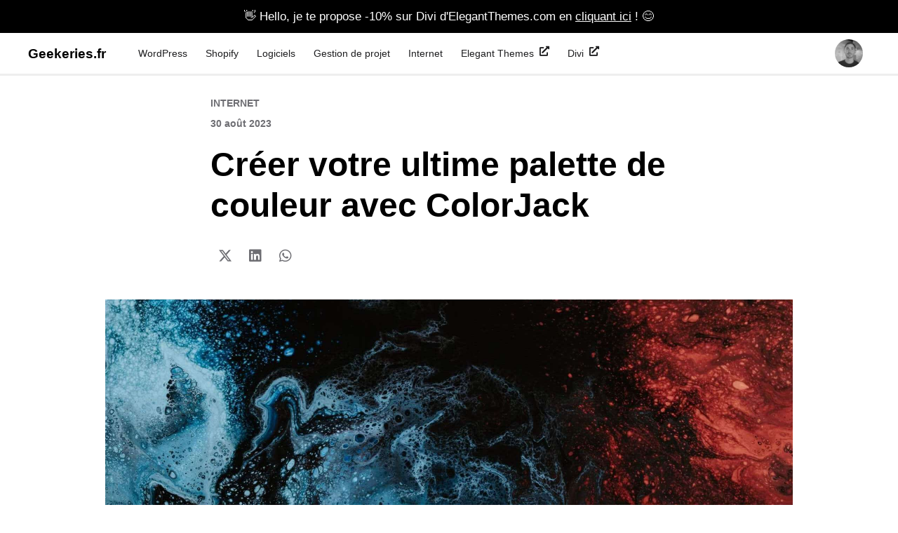

--- FILE ---
content_type: text/html; charset=UTF-8
request_url: https://www.geekeries.fr/creer-votre-ultime-palette-de-couleur-avec-colorjack/
body_size: 14430
content:
<!DOCTYPE html>
<html lang="fr-FR">
<head>
	<meta charset="UTF-8">
	<meta name="viewport" content="width=device-width, initial-scale=1.0, viewport-fit=cover" />		<meta name='robots' content='index, follow, max-image-preview:large, max-snippet:-1, max-video-preview:-1' />

	<!-- This site is optimized with the Yoast SEO plugin v22.3 - https://yoast.com/wordpress/plugins/seo/ -->
	<title>Créer votre ultime palette de couleur avec ColorJack</title>
	<link rel="canonical" href="https://www.geekeries.fr/creer-votre-ultime-palette-de-couleur-avec-colorjack/" />
	<meta property="og:locale" content="fr_FR" />
	<meta property="og:type" content="article" />
	<meta property="og:title" content="Créer votre ultime palette de couleur avec ColorJack" />
	<meta property="og:description" content="Il vous arrive sûrement, quelques fois, une perte d&rsquo;inspiration dans vos projets web ou graphique. Un manque de bonne couleur qui feront la différence et qui donnera une nouvelle vie à vos réalisation. Grâce à ColorJack, qui vous permet de créer automatiquement de magnifique couleurs, qui vont ensemble. Vous pouvez les exporter directement dans Illustrator, [&hellip;]" />
	<meta property="og:url" content="https://www.geekeries.fr/creer-votre-ultime-palette-de-couleur-avec-colorjack/" />
	<meta property="og:site_name" content="Geekeries.fr" />
	<meta property="article:publisher" content="geekeriesfr" />
	<meta property="article:published_time" content="2023-08-29T22:20:04+00:00" />
	<meta property="article:modified_time" content="2023-08-30T19:27:17+00:00" />
	<meta property="og:image" content="https://www.geekeries.fr/wp-content/medias/2023/08/cropped-logo-gk.png" />
	<meta property="og:image:width" content="512" />
	<meta property="og:image:height" content="512" />
	<meta property="og:image:type" content="image/png" />
	<meta name="author" content="Olivia" />
	<meta name="twitter:card" content="summary_large_image" />
	<meta name="twitter:creator" content="@geekeriesfr" />
	<meta name="twitter:site" content="@geekeriesfr" />
	<meta name="twitter:label1" content="Écrit par" />
	<meta name="twitter:data1" content="Olivia" />
	<script type="application/ld+json" class="yoast-schema-graph">{"@context":"https://schema.org","@graph":[{"@type":"Article","@id":"https://www.geekeries.fr/creer-votre-ultime-palette-de-couleur-avec-colorjack/#article","isPartOf":{"@id":"https://www.geekeries.fr/creer-votre-ultime-palette-de-couleur-avec-colorjack/"},"author":{"name":"Olivia","@id":"https://www.geekeries.fr/#/schema/person/abfa14996db89cc18d03aee6fdd601a8"},"headline":"Créer votre ultime palette de couleur avec ColorJack","datePublished":"2023-08-29T22:20:04+00:00","dateModified":"2023-08-30T19:27:17+00:00","mainEntityOfPage":{"@id":"https://www.geekeries.fr/creer-votre-ultime-palette-de-couleur-avec-colorjack/"},"wordCount":86,"commentCount":6,"publisher":{"@id":"https://www.geekeries.fr/#/schema/person/9d12d376ac82b9cfcfd27613cdee14d4"},"articleSection":["Internet"],"inLanguage":"fr-FR","potentialAction":[{"@type":"CommentAction","name":"Comment","target":["https://www.geekeries.fr/creer-votre-ultime-palette-de-couleur-avec-colorjack/#respond"]}]},{"@type":"WebPage","@id":"https://www.geekeries.fr/creer-votre-ultime-palette-de-couleur-avec-colorjack/","url":"https://www.geekeries.fr/creer-votre-ultime-palette-de-couleur-avec-colorjack/","name":"Créer votre ultime palette de couleur avec ColorJack","isPartOf":{"@id":"https://www.geekeries.fr/#website"},"datePublished":"2023-08-29T22:20:04+00:00","dateModified":"2023-08-30T19:27:17+00:00","breadcrumb":{"@id":"https://www.geekeries.fr/creer-votre-ultime-palette-de-couleur-avec-colorjack/#breadcrumb"},"inLanguage":"fr-FR","potentialAction":[{"@type":"ReadAction","target":["https://www.geekeries.fr/creer-votre-ultime-palette-de-couleur-avec-colorjack/"]}]},{"@type":"BreadcrumbList","@id":"https://www.geekeries.fr/creer-votre-ultime-palette-de-couleur-avec-colorjack/#breadcrumb","itemListElement":[{"@type":"ListItem","position":1,"name":"Geekeries.fr","item":"https://www.geekeries.fr/"},{"@type":"ListItem","position":2,"name":"Internet","item":"https://www.geekeries.fr/internet/"},{"@type":"ListItem","position":3,"name":"Créer votre ultime palette de couleur avec ColorJack"}]},{"@type":"WebSite","@id":"https://www.geekeries.fr/#website","url":"https://www.geekeries.fr/","name":"Geekeries.fr","description":"Depuis 2007, nous vous présentons les meilleurs ressources  : Plugins, Thèmes, Tutoriels &amp; Actualités du CMS le plus utilisé au monde WordPress. Découvrez également des ressources pour Webmasters avec une touche de SEO","publisher":{"@id":"https://www.geekeries.fr/#/schema/person/9d12d376ac82b9cfcfd27613cdee14d4"},"potentialAction":[{"@type":"SearchAction","target":{"@type":"EntryPoint","urlTemplate":"https://www.geekeries.fr/?s={search_term_string}"},"query-input":"required name=search_term_string"}],"inLanguage":"fr-FR"},{"@type":["Person","Organization"],"@id":"https://www.geekeries.fr/#/schema/person/9d12d376ac82b9cfcfd27613cdee14d4","name":"Valentin","image":{"@type":"ImageObject","inLanguage":"fr-FR","@id":"https://www.geekeries.fr/#/schema/person/image/","url":"https://www.geekeries.fr/wp-content/medias/2020/06/logo-g-b.svg","contentUrl":"https://www.geekeries.fr/wp-content/medias/2020/06/logo-g-b.svg","width":323,"height":250,"caption":"Valentin"},"logo":{"@id":"https://www.geekeries.fr/#/schema/person/image/"},"description":"Créateur de Geekeries.fr. Référentiel de ressources WordPress en Français qui a vu le jour pour la toute première fois en 2007. Je publie régulièrement des plugins, des outils SEO, des ressources et de l'actualités pour améliorer votre expérience avec le CMS WordPress","sameAs":["https://bloginfos.com/elegant-themes/","geekeriesfr"]},{"@type":"Person","@id":"https://www.geekeries.fr/#/schema/person/abfa14996db89cc18d03aee6fdd601a8","name":"Olivia","image":{"@type":"ImageObject","inLanguage":"fr-FR","@id":"https://www.geekeries.fr/#/schema/person/image/","url":"https://www.geekeries.fr/wp-content/medias/2023/08/olivia-96x96.jpg","contentUrl":"https://www.geekeries.fr/wp-content/medias/2023/08/olivia-96x96.jpg","caption":"Olivia"},"url":"https://www.geekeries.fr/auteur/olivia/"}]}</script>
	<!-- / Yoast SEO plugin. -->


<link rel="alternate" type="application/rss+xml" title="Geekeries.fr &raquo; Flux" href="https://www.geekeries.fr/feed/" />
<link rel="alternate" type="application/rss+xml" title="Geekeries.fr &raquo; Flux des commentaires" href="https://www.geekeries.fr/comments/feed/" />
<link rel="alternate" type="application/rss+xml" title="Geekeries.fr &raquo; Créer votre ultime palette de couleur avec ColorJack Flux des commentaires" href="https://www.geekeries.fr/creer-votre-ultime-palette-de-couleur-avec-colorjack/feed/" />
<style id='wp-emoji-styles-inline-css' type='text/css'>

	img.wp-smiley, img.emoji {
		display: inline !important;
		border: none !important;
		box-shadow: none !important;
		height: 1em !important;
		width: 1em !important;
		margin: 0 0.07em !important;
		vertical-align: -0.1em !important;
		background: none !important;
		padding: 0 !important;
	}
</style>
<link rel='stylesheet' id='wp-block-library-css' href='https://www.geekeries.fr/wp-includes/css/dist/block-library/style.min.css?ver=6.4.7' type='text/css' media='all' />
<style id='classic-theme-styles-inline-css' type='text/css'>
/*! This file is auto-generated */
.wp-block-button__link{color:#fff;background-color:#32373c;border-radius:9999px;box-shadow:none;text-decoration:none;padding:calc(.667em + 2px) calc(1.333em + 2px);font-size:1.125em}.wp-block-file__button{background:#32373c;color:#fff;text-decoration:none}
</style>
<style id='global-styles-inline-css' type='text/css'>
body{--wp--preset--color--black: #000000;--wp--preset--color--cyan-bluish-gray: #abb8c3;--wp--preset--color--white: #ffffff;--wp--preset--color--pale-pink: #f78da7;--wp--preset--color--vivid-red: #cf2e2e;--wp--preset--color--luminous-vivid-orange: #ff6900;--wp--preset--color--luminous-vivid-amber: #fcb900;--wp--preset--color--light-green-cyan: #7bdcb5;--wp--preset--color--vivid-green-cyan: #00d084;--wp--preset--color--pale-cyan-blue: #8ed1fc;--wp--preset--color--vivid-cyan-blue: #0693e3;--wp--preset--color--vivid-purple: #9b51e0;--wp--preset--gradient--vivid-cyan-blue-to-vivid-purple: linear-gradient(135deg,rgba(6,147,227,1) 0%,rgb(155,81,224) 100%);--wp--preset--gradient--light-green-cyan-to-vivid-green-cyan: linear-gradient(135deg,rgb(122,220,180) 0%,rgb(0,208,130) 100%);--wp--preset--gradient--luminous-vivid-amber-to-luminous-vivid-orange: linear-gradient(135deg,rgba(252,185,0,1) 0%,rgba(255,105,0,1) 100%);--wp--preset--gradient--luminous-vivid-orange-to-vivid-red: linear-gradient(135deg,rgba(255,105,0,1) 0%,rgb(207,46,46) 100%);--wp--preset--gradient--very-light-gray-to-cyan-bluish-gray: linear-gradient(135deg,rgb(238,238,238) 0%,rgb(169,184,195) 100%);--wp--preset--gradient--cool-to-warm-spectrum: linear-gradient(135deg,rgb(74,234,220) 0%,rgb(151,120,209) 20%,rgb(207,42,186) 40%,rgb(238,44,130) 60%,rgb(251,105,98) 80%,rgb(254,248,76) 100%);--wp--preset--gradient--blush-light-purple: linear-gradient(135deg,rgb(255,206,236) 0%,rgb(152,150,240) 100%);--wp--preset--gradient--blush-bordeaux: linear-gradient(135deg,rgb(254,205,165) 0%,rgb(254,45,45) 50%,rgb(107,0,62) 100%);--wp--preset--gradient--luminous-dusk: linear-gradient(135deg,rgb(255,203,112) 0%,rgb(199,81,192) 50%,rgb(65,88,208) 100%);--wp--preset--gradient--pale-ocean: linear-gradient(135deg,rgb(255,245,203) 0%,rgb(182,227,212) 50%,rgb(51,167,181) 100%);--wp--preset--gradient--electric-grass: linear-gradient(135deg,rgb(202,248,128) 0%,rgb(113,206,126) 100%);--wp--preset--gradient--midnight: linear-gradient(135deg,rgb(2,3,129) 0%,rgb(40,116,252) 100%);--wp--preset--font-size--small: 13px;--wp--preset--font-size--medium: 20px;--wp--preset--font-size--large: 36px;--wp--preset--font-size--x-large: 42px;--wp--preset--spacing--20: 0.44rem;--wp--preset--spacing--30: 0.67rem;--wp--preset--spacing--40: 1rem;--wp--preset--spacing--50: 1.5rem;--wp--preset--spacing--60: 2.25rem;--wp--preset--spacing--70: 3.38rem;--wp--preset--spacing--80: 5.06rem;--wp--preset--shadow--natural: 6px 6px 9px rgba(0, 0, 0, 0.2);--wp--preset--shadow--deep: 12px 12px 50px rgba(0, 0, 0, 0.4);--wp--preset--shadow--sharp: 6px 6px 0px rgba(0, 0, 0, 0.2);--wp--preset--shadow--outlined: 6px 6px 0px -3px rgba(255, 255, 255, 1), 6px 6px rgba(0, 0, 0, 1);--wp--preset--shadow--crisp: 6px 6px 0px rgba(0, 0, 0, 1);}:where(.is-layout-flex){gap: 0.5em;}:where(.is-layout-grid){gap: 0.5em;}body .is-layout-flow > .alignleft{float: left;margin-inline-start: 0;margin-inline-end: 2em;}body .is-layout-flow > .alignright{float: right;margin-inline-start: 2em;margin-inline-end: 0;}body .is-layout-flow > .aligncenter{margin-left: auto !important;margin-right: auto !important;}body .is-layout-constrained > .alignleft{float: left;margin-inline-start: 0;margin-inline-end: 2em;}body .is-layout-constrained > .alignright{float: right;margin-inline-start: 2em;margin-inline-end: 0;}body .is-layout-constrained > .aligncenter{margin-left: auto !important;margin-right: auto !important;}body .is-layout-constrained > :where(:not(.alignleft):not(.alignright):not(.alignfull)){max-width: var(--wp--style--global--content-size);margin-left: auto !important;margin-right: auto !important;}body .is-layout-constrained > .alignwide{max-width: var(--wp--style--global--wide-size);}body .is-layout-flex{display: flex;}body .is-layout-flex{flex-wrap: wrap;align-items: center;}body .is-layout-flex > *{margin: 0;}body .is-layout-grid{display: grid;}body .is-layout-grid > *{margin: 0;}:where(.wp-block-columns.is-layout-flex){gap: 2em;}:where(.wp-block-columns.is-layout-grid){gap: 2em;}:where(.wp-block-post-template.is-layout-flex){gap: 1.25em;}:where(.wp-block-post-template.is-layout-grid){gap: 1.25em;}.has-black-color{color: var(--wp--preset--color--black) !important;}.has-cyan-bluish-gray-color{color: var(--wp--preset--color--cyan-bluish-gray) !important;}.has-white-color{color: var(--wp--preset--color--white) !important;}.has-pale-pink-color{color: var(--wp--preset--color--pale-pink) !important;}.has-vivid-red-color{color: var(--wp--preset--color--vivid-red) !important;}.has-luminous-vivid-orange-color{color: var(--wp--preset--color--luminous-vivid-orange) !important;}.has-luminous-vivid-amber-color{color: var(--wp--preset--color--luminous-vivid-amber) !important;}.has-light-green-cyan-color{color: var(--wp--preset--color--light-green-cyan) !important;}.has-vivid-green-cyan-color{color: var(--wp--preset--color--vivid-green-cyan) !important;}.has-pale-cyan-blue-color{color: var(--wp--preset--color--pale-cyan-blue) !important;}.has-vivid-cyan-blue-color{color: var(--wp--preset--color--vivid-cyan-blue) !important;}.has-vivid-purple-color{color: var(--wp--preset--color--vivid-purple) !important;}.has-black-background-color{background-color: var(--wp--preset--color--black) !important;}.has-cyan-bluish-gray-background-color{background-color: var(--wp--preset--color--cyan-bluish-gray) !important;}.has-white-background-color{background-color: var(--wp--preset--color--white) !important;}.has-pale-pink-background-color{background-color: var(--wp--preset--color--pale-pink) !important;}.has-vivid-red-background-color{background-color: var(--wp--preset--color--vivid-red) !important;}.has-luminous-vivid-orange-background-color{background-color: var(--wp--preset--color--luminous-vivid-orange) !important;}.has-luminous-vivid-amber-background-color{background-color: var(--wp--preset--color--luminous-vivid-amber) !important;}.has-light-green-cyan-background-color{background-color: var(--wp--preset--color--light-green-cyan) !important;}.has-vivid-green-cyan-background-color{background-color: var(--wp--preset--color--vivid-green-cyan) !important;}.has-pale-cyan-blue-background-color{background-color: var(--wp--preset--color--pale-cyan-blue) !important;}.has-vivid-cyan-blue-background-color{background-color: var(--wp--preset--color--vivid-cyan-blue) !important;}.has-vivid-purple-background-color{background-color: var(--wp--preset--color--vivid-purple) !important;}.has-black-border-color{border-color: var(--wp--preset--color--black) !important;}.has-cyan-bluish-gray-border-color{border-color: var(--wp--preset--color--cyan-bluish-gray) !important;}.has-white-border-color{border-color: var(--wp--preset--color--white) !important;}.has-pale-pink-border-color{border-color: var(--wp--preset--color--pale-pink) !important;}.has-vivid-red-border-color{border-color: var(--wp--preset--color--vivid-red) !important;}.has-luminous-vivid-orange-border-color{border-color: var(--wp--preset--color--luminous-vivid-orange) !important;}.has-luminous-vivid-amber-border-color{border-color: var(--wp--preset--color--luminous-vivid-amber) !important;}.has-light-green-cyan-border-color{border-color: var(--wp--preset--color--light-green-cyan) !important;}.has-vivid-green-cyan-border-color{border-color: var(--wp--preset--color--vivid-green-cyan) !important;}.has-pale-cyan-blue-border-color{border-color: var(--wp--preset--color--pale-cyan-blue) !important;}.has-vivid-cyan-blue-border-color{border-color: var(--wp--preset--color--vivid-cyan-blue) !important;}.has-vivid-purple-border-color{border-color: var(--wp--preset--color--vivid-purple) !important;}.has-vivid-cyan-blue-to-vivid-purple-gradient-background{background: var(--wp--preset--gradient--vivid-cyan-blue-to-vivid-purple) !important;}.has-light-green-cyan-to-vivid-green-cyan-gradient-background{background: var(--wp--preset--gradient--light-green-cyan-to-vivid-green-cyan) !important;}.has-luminous-vivid-amber-to-luminous-vivid-orange-gradient-background{background: var(--wp--preset--gradient--luminous-vivid-amber-to-luminous-vivid-orange) !important;}.has-luminous-vivid-orange-to-vivid-red-gradient-background{background: var(--wp--preset--gradient--luminous-vivid-orange-to-vivid-red) !important;}.has-very-light-gray-to-cyan-bluish-gray-gradient-background{background: var(--wp--preset--gradient--very-light-gray-to-cyan-bluish-gray) !important;}.has-cool-to-warm-spectrum-gradient-background{background: var(--wp--preset--gradient--cool-to-warm-spectrum) !important;}.has-blush-light-purple-gradient-background{background: var(--wp--preset--gradient--blush-light-purple) !important;}.has-blush-bordeaux-gradient-background{background: var(--wp--preset--gradient--blush-bordeaux) !important;}.has-luminous-dusk-gradient-background{background: var(--wp--preset--gradient--luminous-dusk) !important;}.has-pale-ocean-gradient-background{background: var(--wp--preset--gradient--pale-ocean) !important;}.has-electric-grass-gradient-background{background: var(--wp--preset--gradient--electric-grass) !important;}.has-midnight-gradient-background{background: var(--wp--preset--gradient--midnight) !important;}.has-small-font-size{font-size: var(--wp--preset--font-size--small) !important;}.has-medium-font-size{font-size: var(--wp--preset--font-size--medium) !important;}.has-large-font-size{font-size: var(--wp--preset--font-size--large) !important;}.has-x-large-font-size{font-size: var(--wp--preset--font-size--x-large) !important;}
.wp-block-navigation a:where(:not(.wp-element-button)){color: inherit;}
:where(.wp-block-post-template.is-layout-flex){gap: 1.25em;}:where(.wp-block-post-template.is-layout-grid){gap: 1.25em;}
:where(.wp-block-columns.is-layout-flex){gap: 2em;}:where(.wp-block-columns.is-layout-grid){gap: 2em;}
.wp-block-pullquote{font-size: 1.5em;line-height: 1.6;}
</style>
<link data-minify="1" rel='stylesheet' id='wordsmatter-style-css' href='https://www.geekeries.fr/wp-content/cache/min/1/wp-content/themes/wordsmatter/style.css?ver=1712260691' type='text/css' media='all' />
<link data-minify="1" rel='stylesheet' id='elementor-icons-css' href='https://www.geekeries.fr/wp-content/cache/min/1/wp-content/plugins/elementor/assets/lib/eicons/css/elementor-icons.min.css?ver=1712260691' type='text/css' media='all' />
<link rel='stylesheet' id='elementor-frontend-css' href='https://www.geekeries.fr/wp-content/plugins/elementor/assets/css/frontend.min.css?ver=3.20.3' type='text/css' media='all' />
<style id='elementor-frontend-inline-css' type='text/css'>
.elementor-29246 .elementor-element.elementor-element-5bd0d328:not(.elementor-motion-effects-element-type-background) > .elementor-widget-wrap, .elementor-29246 .elementor-element.elementor-element-5bd0d328 > .elementor-widget-wrap > .elementor-motion-effects-container > .elementor-motion-effects-layer{background-image:url("https://www.geekeries.fr/wp-content/medias/2023/08/bg-scaled-1.jpg");}
</style>
<link data-minify="1" rel='stylesheet' id='swiper-css' href='https://www.geekeries.fr/wp-content/cache/min/1/wp-content/plugins/elementor/assets/lib/swiper/v8/css/swiper.min.css?ver=1712260691' type='text/css' media='all' />
<link rel='stylesheet' id='elementor-post-26701-css' href='https://www.geekeries.fr/wp-content/medias/elementor/css/post-26701.css?ver=1711718578' type='text/css' media='all' />
<link rel='stylesheet' id='elementor-pro-css' href='https://www.geekeries.fr/wp-content/plugins/elementor-pro/assets/css/frontend.min.css?ver=3.20.2' type='text/css' media='all' />
<link data-minify="1" rel='stylesheet' id='font-awesome-5-all-css' href='https://www.geekeries.fr/wp-content/cache/min/1/wp-content/plugins/elementor/assets/lib/font-awesome/css/all.min.css?ver=1712260691' type='text/css' media='all' />
<link rel='stylesheet' id='font-awesome-4-shim-css' href='https://www.geekeries.fr/wp-content/plugins/elementor/assets/lib/font-awesome/css/v4-shims.min.css?ver=3.20.3' type='text/css' media='all' />
<link rel='stylesheet' id='elementor-global-css' href='https://www.geekeries.fr/wp-content/medias/elementor/css/global.css?ver=1711718578' type='text/css' media='all' />
<link rel='stylesheet' id='elementor-post-27631-css' href='https://www.geekeries.fr/wp-content/medias/elementor/css/post-27631.css?ver=1711718578' type='text/css' media='all' />
<link rel='stylesheet' id='elementor-post-26790-css' href='https://www.geekeries.fr/wp-content/medias/elementor/css/post-26790.css?ver=1711960379' type='text/css' media='all' />
<link rel='stylesheet' id='elementor-post-26797-css' href='https://www.geekeries.fr/wp-content/medias/elementor/css/post-26797.css?ver=1712604406' type='text/css' media='all' />
<link rel='stylesheet' id='elementor-post-29246-css' href='https://www.geekeries.fr/wp-content/medias/elementor/css/post-29246.css?ver=1712603413' type='text/css' media='all' />
<link rel='stylesheet' id='google-fonts-1-css' href='https://fonts.googleapis.com/css?family=Montserrat%3A100%2C100italic%2C200%2C200italic%2C300%2C300italic%2C400%2C400italic%2C500%2C500italic%2C600%2C600italic%2C700%2C700italic%2C800%2C800italic%2C900%2C900italic%7CMukta%3A100%2C100italic%2C200%2C200italic%2C300%2C300italic%2C400%2C400italic%2C500%2C500italic%2C600%2C600italic%2C700%2C700italic%2C800%2C800italic%2C900%2C900italic&#038;display=auto&#038;ver=6.4.7' type='text/css' media='all' />
<link rel='stylesheet' id='elementor-icons-shared-0-css' href='https://www.geekeries.fr/wp-content/plugins/elementor/assets/lib/font-awesome/css/fontawesome.min.css?ver=5.15.3' type='text/css' media='all' />
<link data-minify="1" rel='stylesheet' id='elementor-icons-fa-solid-css' href='https://www.geekeries.fr/wp-content/cache/min/1/wp-content/plugins/elementor/assets/lib/font-awesome/css/solid.min.css?ver=1712260691' type='text/css' media='all' />
<link rel="preconnect" href="https://fonts.gstatic.com/" crossorigin><!--[if lt IE 9]>
<script type="text/javascript" src="https://www.geekeries.fr/wp-content/themes/wordsmatter/js/html5.js?ver=3.7.3" id="wordsmatter-html5-js"></script>
<![endif]-->
<script type="text/javascript" src="https://www.geekeries.fr/wp-includes/js/jquery/jquery.min.js?ver=3.7.1" id="jquery-core-js"></script>
<script type="text/javascript" src="https://www.geekeries.fr/wp-includes/js/jquery/jquery-migrate.min.js?ver=3.4.1" id="jquery-migrate-js"></script>
<script type="text/javascript" src="https://www.geekeries.fr/wp-content/plugins/elementor/assets/lib/font-awesome/js/v4-shims.min.js?ver=3.20.3" id="font-awesome-4-shim-js"></script>
<link rel="https://api.w.org/" href="https://www.geekeries.fr/wp-json/" /><link rel="alternate" type="application/json" href="https://www.geekeries.fr/wp-json/wp/v2/posts/546" /><link rel="EditURI" type="application/rsd+xml" title="RSD" href="https://www.geekeries.fr/xmlrpc.php?rsd" />
<meta name="generator" content="WordPress 6.4.7" />
<link rel='shortlink' href='https://www.geekeries.fr/?p=546' />
<link rel="alternate" type="application/json+oembed" href="https://www.geekeries.fr/wp-json/oembed/1.0/embed?url=https%3A%2F%2Fwww.geekeries.fr%2Fcreer-votre-ultime-palette-de-couleur-avec-colorjack%2F" />
<link rel="alternate" type="text/xml+oembed" href="https://www.geekeries.fr/wp-json/oembed/1.0/embed?url=https%3A%2F%2Fwww.geekeries.fr%2Fcreer-votre-ultime-palette-de-couleur-avec-colorjack%2F&#038;format=xml" />
<style id="wplmi-inline-css" type="text/css">
 span.wplmi-user-avatar { width: 16px;display: inline-block !important;flex-shrink: 0; } img.wplmi-elementor-avatar { border-radius: 100%;margin-right: 3px; }
</style>
<script type="text/javascript">var dagp_ajax_url = "https://www.geekeries.fr/wp-admin/admin-ajax.php";var dagp_nonce = "bcdc0b7ee0";</script><meta name="generator" content="Elementor 3.20.3; features: e_optimized_assets_loading, additional_custom_breakpoints, block_editor_assets_optimize, e_image_loading_optimization; settings: css_print_method-external, google_font-enabled, font_display-auto">
<link rel="icon" href="https://www.geekeries.fr/wp-content/medias/2020/06/logo-g-b.svg" sizes="32x32" />
<link rel="icon" href="https://www.geekeries.fr/wp-content/medias/2020/06/logo-g-b.svg" sizes="192x192" />
<link rel="apple-touch-icon" href="https://www.geekeries.fr/wp-content/medias/2020/06/logo-g-b.svg" />
<meta name="msapplication-TileImage" content="https://www.geekeries.fr/wp-content/medias/2020/06/logo-g-b.svg" />
</head>
<body class="post-template-default single single-post postid-546 single-format-standard wp-custom-logo elementor-default elementor-template-full-width elementor-kit-26701 elementor-page-29246">
		<div data-elementor-type="header" data-elementor-id="26790" class="elementor elementor-26790 elementor-location-header" data-elementor-post-type="elementor_library">
					<section class="elementor-section elementor-top-section elementor-element elementor-element-6cccf10 elementor-section-full_width elementor-section-height-default elementor-section-height-default" data-id="6cccf10" data-element_type="section" data-settings="{&quot;background_background&quot;:&quot;classic&quot;}">
							<div class="elementor-background-overlay"></div>
							<div class="elementor-container elementor-column-gap-no">
					<div class="elementor-column elementor-col-100 elementor-top-column elementor-element elementor-element-4c0d3e5" data-id="4c0d3e5" data-element_type="column">
			<div class="elementor-widget-wrap elementor-element-populated">
						<div class="elementor-element elementor-element-b2484b2 elementor-widget elementor-widget-heading" data-id="b2484b2" data-element_type="widget" data-widget_type="heading.default">
				<div class="elementor-widget-container">
			<div class="elementor-heading-title elementor-size-default"><a href="https://bloginfos.com/offres/summer-2023/top-divi/" target="_blank" rel="nofollow">👋  Hello, je te propose -10% sur Divi d'ElegantThemes.com en <u>cliquant ici</u> !  😊</a></div>		</div>
				</div>
					</div>
		</div>
					</div>
		</section>
				<section class="elementor-section elementor-top-section elementor-element elementor-element-c2d011c elementor-section-height-min-height elementor-section-boxed elementor-section-height-default elementor-section-items-middle" data-id="c2d011c" data-element_type="section" id="header-stick" data-settings="{&quot;background_background&quot;:&quot;classic&quot;,&quot;sticky&quot;:&quot;top&quot;,&quot;sticky_on&quot;:[&quot;desktop&quot;,&quot;tablet&quot;,&quot;mobile&quot;],&quot;sticky_offset&quot;:0,&quot;sticky_effects_offset&quot;:0}">
						<div class="elementor-container elementor-column-gap-no">
					<div class="elementor-column elementor-col-33 elementor-top-column elementor-element elementor-element-80a4a06" data-id="80a4a06" data-element_type="column">
			<div class="elementor-widget-wrap elementor-element-populated">
						<div class="elementor-element elementor-element-787ea90 elementor-widget elementor-widget-theme-site-title elementor-widget-heading" data-id="787ea90" data-element_type="widget" data-widget_type="theme-site-title.default">
				<div class="elementor-widget-container">
			<div class="elementor-heading-title elementor-size-default"><a href="https://www.geekeries.fr">Geekeries.fr</a></div>		</div>
				</div>
					</div>
		</div>
				<div class="elementor-column elementor-col-33 elementor-top-column elementor-element elementor-element-e626164" data-id="e626164" data-element_type="column">
			<div class="elementor-widget-wrap elementor-element-populated">
						<div class="elementor-element elementor-element-606e8b8 elementor-nav-menu__align-start elementor-nav-menu--stretch elementor-widget__width-initial elementor-nav-menu--dropdown-tablet elementor-nav-menu__text-align-aside elementor-nav-menu--toggle elementor-nav-menu--burger elementor-widget elementor-widget-nav-menu" data-id="606e8b8" data-element_type="widget" data-settings="{&quot;full_width&quot;:&quot;stretch&quot;,&quot;submenu_icon&quot;:{&quot;value&quot;:&quot;&lt;i class=\&quot;fas fa-chevron-down\&quot;&gt;&lt;\/i&gt;&quot;,&quot;library&quot;:&quot;fa-solid&quot;},&quot;layout&quot;:&quot;horizontal&quot;,&quot;toggle&quot;:&quot;burger&quot;}" data-widget_type="nav-menu.default">
				<div class="elementor-widget-container">
						<nav class="elementor-nav-menu--main elementor-nav-menu__container elementor-nav-menu--layout-horizontal e--pointer-underline e--animation-drop-out">
				<ul id="menu-1-606e8b8" class="elementor-nav-menu"><li class="menu-item menu-item-type-taxonomy menu-item-object-category menu-item-27834"><a href="https://www.geekeries.fr/wordpress/" class="elementor-item">WordPress</a></li>
<li class="menu-item menu-item-type-taxonomy menu-item-object-category menu-item-29292"><a href="https://www.geekeries.fr/shopify/" class="elementor-item">Shopify</a></li>
<li class="menu-item menu-item-type-taxonomy menu-item-object-category menu-item-29430"><a href="https://www.geekeries.fr/logiciels/" class="elementor-item">Logiciels</a></li>
<li class="menu-item menu-item-type-taxonomy menu-item-object-category menu-item-28634"><a href="https://www.geekeries.fr/gestion-projet/" class="elementor-item">Gestion de projet</a></li>
<li class="menu-item menu-item-type-taxonomy menu-item-object-category current-post-ancestor current-menu-parent current-post-parent menu-item-27836"><a href="https://www.geekeries.fr/internet/" class="elementor-item">Internet</a></li>
<li class="menu-item menu-item-type-custom menu-item-object-custom menu-item-27840"><a href="https://bloginfos.com/elegant-themes/" class="elementor-item">Elegant Themes <i class="fa fa-external-link" style="margin-left: 8px;     margin-top: -6px;"></i></a></li>
<li class="menu-item menu-item-type-custom menu-item-object-custom menu-item-27839"><a href="https://bloginfos.com/divi/" class="elementor-item">Divi <i class="fa fa-external-link" style="margin-left: 8px;     margin-top: -6px;"></i></a></li>
</ul>			</nav>
					<div class="elementor-menu-toggle" role="button" tabindex="0" aria-label="Permuter le menu" aria-expanded="false">
			<i aria-hidden="true" role="presentation" class="elementor-menu-toggle__icon--open eicon-menu-bar"></i><i aria-hidden="true" role="presentation" class="elementor-menu-toggle__icon--close eicon-close"></i>			<span class="elementor-screen-only">Menu</span>
		</div>
					<nav class="elementor-nav-menu--dropdown elementor-nav-menu__container" aria-hidden="true">
				<ul id="menu-2-606e8b8" class="elementor-nav-menu"><li class="menu-item menu-item-type-taxonomy menu-item-object-category menu-item-27834"><a href="https://www.geekeries.fr/wordpress/" class="elementor-item" tabindex="-1">WordPress</a></li>
<li class="menu-item menu-item-type-taxonomy menu-item-object-category menu-item-29292"><a href="https://www.geekeries.fr/shopify/" class="elementor-item" tabindex="-1">Shopify</a></li>
<li class="menu-item menu-item-type-taxonomy menu-item-object-category menu-item-29430"><a href="https://www.geekeries.fr/logiciels/" class="elementor-item" tabindex="-1">Logiciels</a></li>
<li class="menu-item menu-item-type-taxonomy menu-item-object-category menu-item-28634"><a href="https://www.geekeries.fr/gestion-projet/" class="elementor-item" tabindex="-1">Gestion de projet</a></li>
<li class="menu-item menu-item-type-taxonomy menu-item-object-category current-post-ancestor current-menu-parent current-post-parent menu-item-27836"><a href="https://www.geekeries.fr/internet/" class="elementor-item" tabindex="-1">Internet</a></li>
<li class="menu-item menu-item-type-custom menu-item-object-custom menu-item-27840"><a href="https://bloginfos.com/elegant-themes/" class="elementor-item" tabindex="-1">Elegant Themes <i class="fa fa-external-link" style="margin-left: 8px;     margin-top: -6px;"></i></a></li>
<li class="menu-item menu-item-type-custom menu-item-object-custom menu-item-27839"><a href="https://bloginfos.com/divi/" class="elementor-item" tabindex="-1">Divi <i class="fa fa-external-link" style="margin-left: 8px;     margin-top: -6px;"></i></a></li>
</ul>			</nav>
				</div>
				</div>
					</div>
		</div>
				<div class="elementor-column elementor-col-33 elementor-top-column elementor-element elementor-element-385f6f6" data-id="385f6f6" data-element_type="column">
			<div class="elementor-widget-wrap elementor-element-populated">
						<div class="elementor-element elementor-element-18b0e4e elementor-widget__width-initial elementor-widget elementor-widget-image" data-id="18b0e4e" data-element_type="widget" data-widget_type="image.default">
				<div class="elementor-widget-container">
														<a href="https://fr.linkedin.com/in/valentin-brandt-3a8933286" target="_blank" rel="nofollow">
							<img width="200" height="200" src="https://www.geekeries.fr/wp-content/medias/2020/06/valentin.jpg" class="attachment-large size-large wp-image-29472" alt="" srcset="https://www.geekeries.fr/wp-content/medias/2020/06/valentin.jpg 200w, https://www.geekeries.fr/wp-content/medias/2020/06/valentin-30x30.jpg 30w" sizes="(max-width: 200px) 100vw, 200px" />								</a>
													</div>
				</div>
					</div>
		</div>
					</div>
		</section>
				<section class="elementor-section elementor-top-section elementor-element elementor-element-d927018 elementor-section-full_width elementor-section-height-default elementor-section-height-default" data-id="d927018" data-element_type="section" data-settings="{&quot;sticky&quot;:&quot;top&quot;,&quot;sticky_offset&quot;:58,&quot;sticky_offset_tablet&quot;:55,&quot;sticky_offset_mobile&quot;:55,&quot;sticky_on&quot;:[&quot;desktop&quot;,&quot;tablet&quot;,&quot;mobile&quot;],&quot;sticky_effects_offset&quot;:0}">
						<div class="elementor-container elementor-column-gap-no">
					<div class="elementor-column elementor-col-100 elementor-top-column elementor-element elementor-element-057493e" data-id="057493e" data-element_type="column">
			<div class="elementor-widget-wrap elementor-element-populated">
						<div class="elementor-element elementor-element-80f88cf elementor-widget elementor-widget-progress-tracker" data-id="80f88cf" data-element_type="widget" data-settings="{&quot;type&quot;:&quot;horizontal&quot;,&quot;relative_to&quot;:&quot;entire_page&quot;}" data-widget_type="progress-tracker.default">
				<div class="elementor-widget-container">
			
		<div class="elementor-scrolling-tracker elementor-scrolling-tracker-horizontal elementor-scrolling-tracker-alignment-">
						<div class="current-progress">
					<div class="current-progress-percentage"></div>
				</div>
				</div>
				</div>
				</div>
					</div>
		</div>
					</div>
		</section>
				<section class="elementor-section elementor-top-section elementor-element elementor-element-5f847a1 elementor-section-boxed elementor-section-height-default elementor-section-height-default" data-id="5f847a1" data-element_type="section">
						<div class="elementor-container elementor-column-gap-default">
					<div class="elementor-column elementor-col-100 elementor-top-column elementor-element elementor-element-35384d3" data-id="35384d3" data-element_type="column">
			<div class="elementor-widget-wrap elementor-element-populated">
						<div class="elementor-element elementor-element-cc0fab4 elementor-widget elementor-widget-html" data-id="cc0fab4" data-element_type="widget" data-widget_type="html.default">
				<div class="elementor-widget-container">
			<script>

( function( $ ) {

$( window ).load(function() {
  $('.no-content > div ').css("visibility","visible");
  $('.content-placeholder').removeClass('content-placeholder');
});

} )( jQuery );




</script>

<style>
@-webkit-keyframes placeHolderShimmer {
  0% {
    background-position: -468px 0;
  }
  100% {
    background-position: 468px 0;
  }
}

@keyframes placeHolderShimmer {
  0% {
    background-position: -468px 0;
  }
  100% {
    background-position: 468px 0;
  }
}

.content-placeholder {
  display: inline-block;
  -webkit-animation-duration: 1s;
  animation-duration: 1s;
  -webkit-animation-fill-mode: forwards;
  animation-fill-mode: forwards;
  -webkit-animation-iteration-count: infinite;
  animation-iteration-count: infinite;
  -webkit-animation-name: placeHolderShimmer;
  animation-name: placeHolderShimmer;
  -webkit-animation-timing-function: linear;
  animation-timing-function: linear;
  background: #f6f7f8;
  background: -webkit-gradient(linear, left top, right top, color-stop(8%, #eeeeee), color-stop(18%, #dddddd), color-stop(33%, #eeeeee));
  background: -webkit-linear-gradient(left, #eeeeee 8%, #dddddd 18%, #eeeeee 33%);
  background: linear-gradient(to right, #eeeeee 8%, #dddddd 18%, #eeeeee 33%);
  -webkit-background-size: 800px 104px;
  background-size: 800px 104px;
  height: inherit;
  position: relative;
}

.no-content > div{
    visibility: hidden;z-index: 2;
}
</style>


		</div>
				</div>
					</div>
		</div>
					</div>
		</section>
				</div>
				<div data-elementor-type="single" data-elementor-id="29246" class="elementor elementor-29246 elementor-location-single post-546 post type-post status-publish format-standard hentry category-internet" data-elementor-post-type="elementor_library">
					<section class="elementor-section elementor-top-section elementor-element elementor-element-b1818e8 elementor-section-boxed elementor-section-height-default elementor-section-height-default" data-id="b1818e8" data-element_type="section">
						<div class="elementor-container elementor-column-gap-no">
					<div class="elementor-column elementor-col-100 elementor-top-column elementor-element elementor-element-ee648d4" data-id="ee648d4" data-element_type="column">
			<div class="elementor-widget-wrap elementor-element-populated">
						<section class="elementor-section elementor-inner-section elementor-element elementor-element-b638dd1 elementor-section-boxed elementor-section-height-default elementor-section-height-default" data-id="b638dd1" data-element_type="section">
						<div class="elementor-container elementor-column-gap-no">
					<div class="elementor-column elementor-col-100 elementor-inner-column elementor-element elementor-element-b86ef3b" data-id="b86ef3b" data-element_type="column">
			<div class="elementor-widget-wrap elementor-element-populated">
						<div class="elementor-element elementor-element-5b576a5 elementor-align-left elementor-widget__width-initial elementor-mobile-align-left elementor-widget elementor-widget-post-info" data-id="5b576a5" data-element_type="widget" data-widget_type="post-info.default">
				<div class="elementor-widget-container">
					<ul class="elementor-icon-list-items elementor-post-info">
								<li class="elementor-icon-list-item elementor-repeater-item-ad393a6" itemprop="about">
													<span class="elementor-icon-list-text elementor-post-info__item elementor-post-info__item--type-terms">
										<span class="elementor-post-info__terms-list">
				<a href="https://www.geekeries.fr/internet/" class="elementor-post-info__terms-list-item">Internet</a>				</span>
					</span>
								</li>
				<li class="elementor-icon-list-item elementor-repeater-item-69ebb24" itemprop="dateModified">
													<span class="elementor-icon-list-text elementor-post-info__item elementor-post-info__item--type-date">
										<time>30 août 2023</time>					</span>
								</li>
				</ul>
				</div>
				</div>
				<div class="elementor-element elementor-element-9907624 elementor-widget elementor-widget-theme-archive-title elementor-page-title elementor-widget-heading" data-id="9907624" data-element_type="widget" data-widget_type="theme-archive-title.default">
				<div class="elementor-widget-container">
			<h1 class="elementor-heading-title elementor-size-default">Créer votre ultime palette de couleur avec ColorJack</h1>		</div>
				</div>
				<div class="elementor-element elementor-element-d92305f elementor-share-buttons--view-icon elementor-share-buttons--skin-framed elementor-share-buttons--align-left elementor-share-buttons--color-custom elementor-share-buttons--shape-square elementor-grid-0 elementor-widget elementor-widget-share-buttons" data-id="d92305f" data-element_type="widget" data-widget_type="share-buttons.default">
				<div class="elementor-widget-container">
					<div class="elementor-grid">
								<div class="elementor-grid-item">
						<div
							class="elementor-share-btn elementor-share-btn_x-twitter"
							role="button"
							tabindex="0"
							aria-label="Partager sur x-twitter"
						>
															<span class="elementor-share-btn__icon">
								<i class="fab fa-x-twitter" aria-hidden="true"></i>							</span>
																				</div>
					</div>
									<div class="elementor-grid-item">
						<div
							class="elementor-share-btn elementor-share-btn_linkedin"
							role="button"
							tabindex="0"
							aria-label="Partager sur linkedin"
						>
															<span class="elementor-share-btn__icon">
								<i class="fab fa-linkedin" aria-hidden="true"></i>							</span>
																				</div>
					</div>
									<div class="elementor-grid-item">
						<div
							class="elementor-share-btn elementor-share-btn_whatsapp"
							role="button"
							tabindex="0"
							aria-label="Partager sur whatsapp"
						>
															<span class="elementor-share-btn__icon">
								<i class="fab fa-whatsapp" aria-hidden="true"></i>							</span>
																				</div>
					</div>
						</div>
				</div>
				</div>
					</div>
		</div>
					</div>
		</section>
					</div>
		</div>
					</div>
		</section>
				<section class="elementor-section elementor-top-section elementor-element elementor-element-5ddfa91d elementor-section-height-min-height elementor-section-boxed elementor-section-height-default elementor-section-items-middle" data-id="5ddfa91d" data-element_type="section" data-settings="{&quot;background_background&quot;:&quot;classic&quot;}">
						<div class="elementor-container elementor-column-gap-no">
					<div class="elementor-column elementor-col-100 elementor-top-column elementor-element elementor-element-5bd0d328" data-id="5bd0d328" data-element_type="column" data-settings="{&quot;background_background&quot;:&quot;classic&quot;}">
			<div class="elementor-widget-wrap elementor-element-populated">
						<div class="elementor-element elementor-element-6a85eea1 elementor-widget elementor-widget-spacer" data-id="6a85eea1" data-element_type="widget" data-widget_type="spacer.default">
				<div class="elementor-widget-container">
					<div class="elementor-spacer">
			<div class="elementor-spacer-inner"></div>
		</div>
				</div>
				</div>
					</div>
		</div>
					</div>
		</section>
				<section class="elementor-section elementor-top-section elementor-element elementor-element-2dd2a7e elementor-section-boxed elementor-section-height-default elementor-section-height-default" data-id="2dd2a7e" data-element_type="section">
						<div class="elementor-container elementor-column-gap-no">
					<div class="elementor-column elementor-col-100 elementor-top-column elementor-element elementor-element-7587a7f" data-id="7587a7f" data-element_type="column">
			<div class="elementor-widget-wrap elementor-element-populated">
						<section class="elementor-section elementor-inner-section elementor-element elementor-element-b45e2df elementor-section-boxed elementor-section-height-default elementor-section-height-default" data-id="b45e2df" data-element_type="section">
						<div class="elementor-container elementor-column-gap-no">
					<div class="elementor-column elementor-col-100 elementor-inner-column elementor-element elementor-element-f84c069" data-id="f84c069" data-element_type="column">
			<div class="elementor-widget-wrap elementor-element-populated">
						<div class="elementor-element elementor-element-1127a610 elementor-widget elementor-widget-theme-post-content" data-id="1127a610" data-element_type="widget" data-widget_type="theme-post-content.default">
				<div class="elementor-widget-container">
			<p>Il vous arrive sûrement, quelques fois, une perte d&rsquo;inspiration dans vos projets web ou graphique. Un manque de bonne couleur qui feront la différence et qui donnera une nouvelle vie à vos réalisation.</p>
<p>Grâce à <strong>ColorJack</strong>, qui vous permet de créer automatiquement de magnifique couleurs, qui vont ensemble.<br />
Vous pouvez les exporter directement dans Illustrator, Photoshop ou en plusieurs liens pour partager votre palette de couleur.</p>
<p>Un service entièrement gratuit à découvrir !</p>
<p style="text-align: center;">
<p id="wpar-pubdate" class="wpar-pubdate wpar-pubdate-container"><span class="wpar-label">Publié à l'origine le : </span><span class="wpar-time">23 juillet 2008 @ 13 h 32 min</p>		</div>
				</div>
					</div>
		</div>
					</div>
		</section>
					</div>
		</div>
					</div>
		</section>
				<section class="elementor-section elementor-top-section elementor-element elementor-element-bb9be5e elementor-section-boxed elementor-section-height-default elementor-section-height-default" data-id="bb9be5e" data-element_type="section" id="similar-post" data-settings="{&quot;background_background&quot;:&quot;classic&quot;}">
						<div class="elementor-container elementor-column-gap-no">
					<div class="elementor-column elementor-col-100 elementor-top-column elementor-element elementor-element-cf4d8b4" data-id="cf4d8b4" data-element_type="column">
			<div class="elementor-widget-wrap elementor-element-populated">
						<div class="elementor-element elementor-element-36b2569b elementor-widget elementor-widget-heading" data-id="36b2569b" data-element_type="widget" data-widget_type="heading.default">
				<div class="elementor-widget-container">
			<h3 class="elementor-heading-title elementor-size-default">Pour compléter votre lecture.</h3>		</div>
				</div>
				<div class="elementor-element elementor-element-222fad50 elementor-grid-1 elementor-grid-tablet-2 elementor-grid-mobile-1 elementor-widget elementor-widget-loop-grid" data-id="222fad50" data-element_type="widget" data-settings="{&quot;template_id&quot;:&quot;28567&quot;,&quot;columns&quot;:1,&quot;row_gap&quot;:{&quot;unit&quot;:&quot;px&quot;,&quot;size&quot;:30,&quot;sizes&quot;:[]},&quot;_skin&quot;:&quot;post&quot;,&quot;columns_tablet&quot;:&quot;2&quot;,&quot;columns_mobile&quot;:&quot;1&quot;,&quot;edit_handle_selector&quot;:&quot;[data-elementor-type=\&quot;loop-item\&quot;]&quot;,&quot;row_gap_tablet&quot;:{&quot;unit&quot;:&quot;px&quot;,&quot;size&quot;:&quot;&quot;,&quot;sizes&quot;:[]},&quot;row_gap_mobile&quot;:{&quot;unit&quot;:&quot;px&quot;,&quot;size&quot;:&quot;&quot;,&quot;sizes&quot;:[]}}" data-widget_type="loop-grid.post">
				<div class="elementor-widget-container">
					<div class="elementor-loop-container elementor-grid">
		<style id="loop-28567">.elementor-28567 .elementor-element.elementor-element-edd0fa5{border-style:solid;border-width:0px 0px 1px 0px;border-color:#F2F2F2;transition:background 0.3s, border 0.3s, border-radius 0.3s, box-shadow 0.3s;padding:0px 0px 30px 0px;}.elementor-28567 .elementor-element.elementor-element-edd0fa5, .elementor-28567 .elementor-element.elementor-element-edd0fa5 > .elementor-background-overlay{border-radius:0px 0px 0px 0px;}.elementor-28567 .elementor-element.elementor-element-edd0fa5 > .elementor-background-overlay{transition:background 0.3s, border-radius 0.3s, opacity 0.3s;}.elementor-bc-flex-widget .elementor-28567 .elementor-element.elementor-element-721a0bd2.elementor-column .elementor-widget-wrap{align-items:center;}.elementor-28567 .elementor-element.elementor-element-721a0bd2.elementor-column.elementor-element[data-element_type="column"] > .elementor-widget-wrap.elementor-element-populated{align-content:center;align-items:center;}.elementor-28567 .elementor-element.elementor-element-721a0bd2 > .elementor-widget-wrap > .elementor-widget:not(.elementor-widget__width-auto):not(.elementor-widget__width-initial):not(:last-child):not(.elementor-absolute){margin-bottom:10px;}.elementor-28567 .elementor-element.elementor-element-721a0bd2 > .elementor-element-populated{margin:0px 20px 0px 0px;--e-column-margin-right:20px;--e-column-margin-left:0px;padding:0px 0px 0px 0px;}.elementor-28567 .elementor-element.elementor-element-a161c32 .elementor-icon-list-icon{width:14px;}.elementor-28567 .elementor-element.elementor-element-a161c32 .elementor-icon-list-icon i{font-size:14px;}.elementor-28567 .elementor-element.elementor-element-a161c32 .elementor-icon-list-icon svg{--e-icon-list-icon-size:14px;}.elementor-28567 .elementor-element.elementor-element-a161c32 .elementor-icon-list-text, .elementor-28567 .elementor-element.elementor-element-a161c32 .elementor-icon-list-text a{color:#555555;}.elementor-28567 .elementor-element.elementor-element-a161c32 .elementor-icon-list-item{font-family:"Helvetica", Sans-serif;font-size:14px;font-weight:600;text-transform:uppercase;}.elementor-28567 .elementor-element.elementor-element-a161c32 > .elementor-widget-container{padding:0px 20px 0px 0px;}.elementor-28567 .elementor-element.elementor-element-4220e0ef .elementor-heading-title{color:var( --e-global-color-primary );font-size:24px;font-weight:600;line-height:1.4em;}.elementor-28567 .elementor-element.elementor-element-4220e0ef > .elementor-widget-container{margin:0px 0px 0px 0px;padding:0px 0px 0px 0px;}.elementor-28567 .elementor-element.elementor-element-a71e9dd .elementor-icon-list-icon{width:14px;}.elementor-28567 .elementor-element.elementor-element-a71e9dd .elementor-icon-list-icon i{font-size:14px;}.elementor-28567 .elementor-element.elementor-element-a71e9dd .elementor-icon-list-icon svg{--e-icon-list-icon-size:14px;}.elementor-28567 .elementor-element.elementor-element-a71e9dd .elementor-icon-list-text, .elementor-28567 .elementor-element.elementor-element-a71e9dd .elementor-icon-list-text a{color:#555555;}.elementor-28567 .elementor-element.elementor-element-a71e9dd .elementor-icon-list-item{font-family:"Helvetica", Sans-serif;font-size:14px;font-weight:600;text-transform:uppercase;}.elementor-28567 .elementor-element.elementor-element-a71e9dd > .elementor-widget-container{padding:10px 20px 0px 0px;}.elementor-bc-flex-widget .elementor-28567 .elementor-element.elementor-element-611059af.elementor-column .elementor-widget-wrap{align-items:center;}.elementor-28567 .elementor-element.elementor-element-611059af.elementor-column.elementor-element[data-element_type="column"] > .elementor-widget-wrap.elementor-element-populated{align-content:center;align-items:center;}.elementor-28567 .elementor-element.elementor-element-611059af > .elementor-element-populated{margin:0px 0px 0px 0px;--e-column-margin-right:0px;--e-column-margin-left:0px;padding:0px 0px 0px 0px;}.elementor-28567 .elementor-element.elementor-element-38d3da01{text-align:right;}.elementor-28567 .elementor-element.elementor-element-38d3da01 img{width:150px;max-width:150px;}@media(max-width:1024px){.elementor-28567 .elementor-element.elementor-element-611059af > .elementor-element-populated{margin:20px 0px 0px 0px;--e-column-margin-right:0px;--e-column-margin-left:0px;}.elementor-28567 .elementor-element.elementor-element-38d3da01{text-align:right;width:var( --container-widget-width, 226.594px );max-width:226.594px;--container-widget-width:226.594px;--container-widget-flex-grow:0;}.elementor-28567 .elementor-element.elementor-element-38d3da01 > .elementor-widget-container{margin:0px 0px 0px 0px;}}@media(min-width:768px){.elementor-28567 .elementor-element.elementor-element-721a0bd2{width:75%;}.elementor-28567 .elementor-element.elementor-element-611059af{width:24.333%;}}@media(max-width:1024px) and (min-width:768px){.elementor-28567 .elementor-element.elementor-element-721a0bd2{width:70%;}.elementor-28567 .elementor-element.elementor-element-611059af{width:30%;}}@media(max-width:767px){.elementor-28567 .elementor-element.elementor-element-721a0bd2{width:65%;}.elementor-28567 .elementor-element.elementor-element-4220e0ef .elementor-heading-title{font-size:16px;line-height:1.3em;}.elementor-28567 .elementor-element.elementor-element-611059af{width:35%;}.elementor-28567 .elementor-element.elementor-element-38d3da01{text-align:right;}.elementor-28567 .elementor-element.elementor-element-38d3da01 img{width:100px;}}/* Start custom CSS for column, class: .elementor-element-721a0bd2 */@media (prefers-color-scheme: dark) { 
.elementor-28567 .elementor-element.elementor-element-721a0bd2 a{color:white!important;}
.elementor-28567 .elementor-element.elementor-element-721a0bd2 .elementor-widget-post-info a{color:#808080!important;}
article.elementor-section.elementor-top-section.elementor-element.elementor-element {border-color:#000!important;}
}/* End custom CSS */</style>		<div data-elementor-type="loop-item" data-elementor-id="28567" class="elementor elementor-28567 e-loop-item e-loop-item-969 post-969 post type-post status-publish format-standard hentry category-internet" data-elementor-post-type="elementor_library" data-custom-edit-handle="1">
					<article class="elementor-section elementor-top-section elementor-element elementor-element-edd0fa5 elementor-section-full_width elementor-section-height-default elementor-section-height-default" data-id="edd0fa5" data-element_type="section">
						<div class="elementor-container elementor-column-gap-default">
					<div class="elementor-column elementor-col-66 elementor-top-column elementor-element elementor-element-721a0bd2" data-id="721a0bd2" data-element_type="column">
			<div class="elementor-widget-wrap elementor-element-populated">
						<div class="elementor-element elementor-element-a161c32 elementor-widget elementor-widget-post-info" data-id="a161c32" data-element_type="widget" data-widget_type="post-info.default">
				<div class="elementor-widget-container">
					<ul class="elementor-inline-items elementor-icon-list-items elementor-post-info">
								<li class="elementor-icon-list-item elementor-repeater-item-5413a92 elementor-inline-item" itemprop="about">
													<span class="elementor-icon-list-text elementor-post-info__item elementor-post-info__item--type-terms">
										<span class="elementor-post-info__terms-list">
				<a href="https://www.geekeries.fr/internet/" class="elementor-post-info__terms-list-item">Internet</a>				</span>
					</span>
								</li>
				</ul>
				</div>
				</div>
				<div class="elementor-element elementor-element-4220e0ef elementor-widget elementor-widget-theme-post-title elementor-page-title elementor-widget-heading" data-id="4220e0ef" data-element_type="widget" data-widget_type="theme-post-title.default">
				<div class="elementor-widget-container">
			<h2 class="elementor-heading-title elementor-size-default"><a href="https://www.geekeries.fr/iphone-telecharger-toutes-ses-ressources-graphiques-gratuitement/">iPhone : Télécharger toutes ses ressources Graphiques gratuitement</a></h2>		</div>
				</div>
				<div class="elementor-element elementor-element-a71e9dd elementor-widget elementor-widget-post-info" data-id="a71e9dd" data-element_type="widget" data-widget_type="post-info.default">
				<div class="elementor-widget-container">
					<ul class="elementor-inline-items elementor-icon-list-items elementor-post-info">
								<li class="elementor-icon-list-item elementor-repeater-item-c53f870 elementor-inline-item" itemprop="dateModified">
													<span class="elementor-icon-list-text elementor-post-info__item elementor-post-info__item--type-date">
										<time>2 septembre 2023</time>					</span>
								</li>
				</ul>
				</div>
				</div>
					</div>
		</div>
				<div class="elementor-column elementor-col-33 elementor-top-column elementor-element elementor-element-611059af" data-id="611059af" data-element_type="column">
			<div class="elementor-widget-wrap elementor-element-populated">
						<div class="elementor-element elementor-element-38d3da01 elementor-widget-tablet__width-initial elementor-widget elementor-widget-theme-post-featured-image elementor-widget-image" data-id="38d3da01" data-element_type="widget" data-widget_type="theme-post-featured-image.default">
				<div class="elementor-widget-container">
														<a href="https://www.geekeries.fr/iphone-telecharger-toutes-ses-ressources-graphiques-gratuitement/">
							<img src="https://bloginfos.com/wp-content/uploads/2023/08/bla.png" title="" alt="" loading="lazy" />								</a>
													</div>
				</div>
					</div>
		</div>
					</div>
		</article>
				</div>
				<div data-elementor-type="loop-item" data-elementor-id="28567" class="elementor elementor-28567 e-loop-item e-loop-item-29222 post-29222 post type-post status-publish format-standard hentry category-internet" data-elementor-post-type="elementor_library" data-custom-edit-handle="1">
					<article class="elementor-section elementor-top-section elementor-element elementor-element-edd0fa5 elementor-section-full_width elementor-section-height-default elementor-section-height-default" data-id="edd0fa5" data-element_type="section">
						<div class="elementor-container elementor-column-gap-default">
					<div class="elementor-column elementor-col-66 elementor-top-column elementor-element elementor-element-721a0bd2" data-id="721a0bd2" data-element_type="column">
			<div class="elementor-widget-wrap elementor-element-populated">
						<div class="elementor-element elementor-element-a161c32 elementor-widget elementor-widget-post-info" data-id="a161c32" data-element_type="widget" data-widget_type="post-info.default">
				<div class="elementor-widget-container">
					<ul class="elementor-inline-items elementor-icon-list-items elementor-post-info">
								<li class="elementor-icon-list-item elementor-repeater-item-5413a92 elementor-inline-item" itemprop="about">
													<span class="elementor-icon-list-text elementor-post-info__item elementor-post-info__item--type-terms">
										<span class="elementor-post-info__terms-list">
				<a href="https://www.geekeries.fr/internet/" class="elementor-post-info__terms-list-item">Internet</a>				</span>
					</span>
								</li>
				</ul>
				</div>
				</div>
				<div class="elementor-element elementor-element-4220e0ef elementor-widget elementor-widget-theme-post-title elementor-page-title elementor-widget-heading" data-id="4220e0ef" data-element_type="widget" data-widget_type="theme-post-title.default">
				<div class="elementor-widget-container">
			<h2 class="elementor-heading-title elementor-size-default"><a href="https://www.geekeries.fr/facturation-electronique-quelles-etapes-pour-se-conformer/">Facturation électronique : quelles étapes pour se conformer ?</a></h2>		</div>
				</div>
				<div class="elementor-element elementor-element-a71e9dd elementor-widget elementor-widget-post-info" data-id="a71e9dd" data-element_type="widget" data-widget_type="post-info.default">
				<div class="elementor-widget-container">
					<ul class="elementor-inline-items elementor-icon-list-items elementor-post-info">
								<li class="elementor-icon-list-item elementor-repeater-item-c53f870 elementor-inline-item" itemprop="dateModified">
													<span class="elementor-icon-list-text elementor-post-info__item elementor-post-info__item--type-date">
										<time>26 février 2024</time>					</span>
								</li>
				</ul>
				</div>
				</div>
					</div>
		</div>
				<div class="elementor-column elementor-col-33 elementor-top-column elementor-element elementor-element-611059af" data-id="611059af" data-element_type="column">
			<div class="elementor-widget-wrap elementor-element-populated">
						<div class="elementor-element elementor-element-38d3da01 elementor-widget-tablet__width-initial elementor-widget elementor-widget-theme-post-featured-image elementor-widget-image" data-id="38d3da01" data-element_type="widget" data-widget_type="theme-post-featured-image.default">
				<div class="elementor-widget-container">
														<a href="https://www.geekeries.fr/facturation-electronique-quelles-etapes-pour-se-conformer/">
							<img src="https://bloginfos.com/wp-content/uploads/2023/08/bla.png" title="" alt="" loading="lazy" />								</a>
													</div>
				</div>
					</div>
		</div>
					</div>
		</article>
				</div>
				</div>
		
				</div>
				</div>
					</div>
		</div>
					</div>
		</section>
				</div>
				<div data-elementor-type="footer" data-elementor-id="26797" class="elementor elementor-26797 elementor-location-footer" data-elementor-post-type="elementor_library">
					<section class="elementor-section elementor-top-section elementor-element elementor-element-8417140 elementor-section-height-min-height header-dark elementor-section-boxed elementor-section-height-default elementor-section-items-middle" data-id="8417140" data-element_type="section" data-settings="{&quot;background_background&quot;:&quot;classic&quot;}">
						<div class="elementor-container elementor-column-gap-no">
					<div class="elementor-column elementor-col-33 elementor-top-column elementor-element elementor-element-e518971" data-id="e518971" data-element_type="column">
			<div class="elementor-widget-wrap elementor-element-populated">
						<div class="elementor-element elementor-element-d8f9477 elementor-widget elementor-widget-theme-site-title elementor-widget-heading" data-id="d8f9477" data-element_type="widget" data-widget_type="theme-site-title.default">
				<div class="elementor-widget-container">
			<div class="elementor-heading-title elementor-size-default"><a href="https://www.geekeries.fr">Geekeries.fr</a></div>		</div>
				</div>
					</div>
		</div>
				<div class="elementor-column elementor-col-33 elementor-top-column elementor-element elementor-element-933b775" data-id="933b775" data-element_type="column">
			<div class="elementor-widget-wrap elementor-element-populated">
						<div class="elementor-element elementor-element-293b0cc elementor-nav-menu__align-start elementor-nav-menu--stretch elementor-widget__width-initial elementor-nav-menu--dropdown-tablet elementor-nav-menu__text-align-aside elementor-nav-menu--toggle elementor-nav-menu--burger elementor-widget elementor-widget-nav-menu" data-id="293b0cc" data-element_type="widget" data-settings="{&quot;full_width&quot;:&quot;stretch&quot;,&quot;submenu_icon&quot;:{&quot;value&quot;:&quot;&lt;i class=\&quot;fas fa-chevron-down\&quot;&gt;&lt;\/i&gt;&quot;,&quot;library&quot;:&quot;fa-solid&quot;},&quot;layout&quot;:&quot;horizontal&quot;,&quot;toggle&quot;:&quot;burger&quot;}" data-widget_type="nav-menu.default">
				<div class="elementor-widget-container">
						<nav class="elementor-nav-menu--main elementor-nav-menu__container elementor-nav-menu--layout-horizontal e--pointer-underline e--animation-drop-out">
				<ul id="menu-1-293b0cc" class="elementor-nav-menu"><li class="menu-item menu-item-type-custom menu-item-object-custom menu-item-28748"><a target="_blank" rel="noopener" href="https://bloginfos.com" class="elementor-item">Bloginfos.com <i class="fa fa-external-link" style="margin-left: 8px;     margin-top: -6px;"></i></a></li>
<li class="menu-item menu-item-type-custom menu-item-object-custom menu-item-28747"><a target="_blank" rel="noopener" href="https://ieqo.fr" class="elementor-item">ieqo.fr <i class="fa fa-external-link" style="margin-left: 8px;     margin-top: -6px;"></i></a></li>
</ul>			</nav>
					<div class="elementor-menu-toggle" role="button" tabindex="0" aria-label="Permuter le menu" aria-expanded="false">
			<i aria-hidden="true" role="presentation" class="elementor-menu-toggle__icon--open eicon-menu-bar"></i><i aria-hidden="true" role="presentation" class="elementor-menu-toggle__icon--close eicon-close"></i>			<span class="elementor-screen-only">Menu</span>
		</div>
					<nav class="elementor-nav-menu--dropdown elementor-nav-menu__container" aria-hidden="true">
				<ul id="menu-2-293b0cc" class="elementor-nav-menu"><li class="menu-item menu-item-type-custom menu-item-object-custom menu-item-28748"><a target="_blank" rel="noopener" href="https://bloginfos.com" class="elementor-item" tabindex="-1">Bloginfos.com <i class="fa fa-external-link" style="margin-left: 8px;     margin-top: -6px;"></i></a></li>
<li class="menu-item menu-item-type-custom menu-item-object-custom menu-item-28747"><a target="_blank" rel="noopener" href="https://ieqo.fr" class="elementor-item" tabindex="-1">ieqo.fr <i class="fa fa-external-link" style="margin-left: 8px;     margin-top: -6px;"></i></a></li>
</ul>			</nav>
				</div>
				</div>
					</div>
		</div>
				<div class="elementor-column elementor-col-33 elementor-top-column elementor-element elementor-element-128fc35" data-id="128fc35" data-element_type="column">
			<div class="elementor-widget-wrap elementor-element-populated">
						<div class="elementor-element elementor-element-19e6c44 elementor-widget__width-initial elementor-widget elementor-widget-image" data-id="19e6c44" data-element_type="widget" data-widget_type="image.default">
				<div class="elementor-widget-container">
														<a href="https://fr.linkedin.com/in/valentin-brandt-3a8933286" target="_blank" rel="nofollow">
							<img width="200" height="200" src="https://www.geekeries.fr/wp-content/medias/2020/06/valentin.jpg" class="attachment-large size-large wp-image-29472" alt="" srcset="https://www.geekeries.fr/wp-content/medias/2020/06/valentin.jpg 200w, https://www.geekeries.fr/wp-content/medias/2020/06/valentin-30x30.jpg 30w" sizes="(max-width: 200px) 100vw, 200px" />								</a>
													</div>
				</div>
					</div>
		</div>
					</div>
		</section>
				<section class="elementor-section elementor-top-section elementor-element elementor-element-2dd08bc elementor-section-content-middle footer-dark elementor-section-boxed elementor-section-height-default elementor-section-height-default" data-id="2dd08bc" data-element_type="section" data-settings="{&quot;background_background&quot;:&quot;classic&quot;}">
						<div class="elementor-container elementor-column-gap-no">
					<div class="elementor-column elementor-col-100 elementor-top-column elementor-element elementor-element-373c68f" data-id="373c68f" data-element_type="column">
			<div class="elementor-widget-wrap elementor-element-populated">
						<section class="elementor-section elementor-inner-section elementor-element elementor-element-4cc290a elementor-section-boxed elementor-section-height-default elementor-section-height-default" data-id="4cc290a" data-element_type="section">
						<div class="elementor-container elementor-column-gap-no">
					<div class="elementor-column elementor-col-100 elementor-inner-column elementor-element elementor-element-88cabde elementor-hidden-tablet" data-id="88cabde" data-element_type="column">
			<div class="elementor-widget-wrap elementor-element-populated">
						<div class="elementor-element elementor-element-7329c56 elementor-hidden-mobile elementor-widget elementor-widget-heading" data-id="7329c56" data-element_type="widget" data-widget_type="heading.default">
				<div class="elementor-widget-container">
			<span class="elementor-heading-title elementor-size-default">👋 Hello, Pour maintenir ce service gratuit, nous recevons des commissions d'affiliation via certains de nos liens</span>		</div>
				</div>
					</div>
		</div>
					</div>
		</section>
					</div>
		</div>
					</div>
		</section>
				</div>
		
		<div data-elementor-type="popup" data-elementor-id="27631" class="elementor elementor-27631 elementor-location-popup" data-elementor-settings="{&quot;entrance_animation&quot;:&quot;fadeInDown&quot;,&quot;entrance_animation_duration&quot;:{&quot;unit&quot;:&quot;px&quot;,&quot;size&quot;:&quot;1&quot;,&quot;sizes&quot;:[]},&quot;prevent_close_on_background_click&quot;:&quot;yes&quot;,&quot;prevent_scroll&quot;:&quot;yes&quot;,&quot;prevent_close_on_esc_key&quot;:&quot;yes&quot;,&quot;a11y_navigation&quot;:&quot;yes&quot;,&quot;triggers&quot;:[],&quot;timing&quot;:[]}" data-elementor-post-type="elementor_library">
					<section class="elementor-section elementor-top-section elementor-element elementor-element-60a81151 elementor-section-full_width elementor-section-content-middle elementor-section-height-default elementor-section-height-default" data-id="60a81151" data-element_type="section">
						<div class="elementor-container elementor-column-gap-no">
					<div class="elementor-column elementor-col-50 elementor-top-column elementor-element elementor-element-69fe2b68" data-id="69fe2b68" data-element_type="column" data-settings="{&quot;background_background&quot;:&quot;classic&quot;}">
			<div class="elementor-widget-wrap elementor-element-populated">
					<div class="elementor-background-overlay"></div>
						<section class="elementor-section elementor-inner-section elementor-element elementor-element-7ac1f30c elementor-section-height-min-height elementor-section-content-middle elementor-section-boxed elementor-section-height-default" data-id="7ac1f30c" data-element_type="section">
						<div class="elementor-container elementor-column-gap-no">
					<div class="elementor-column elementor-col-100 elementor-inner-column elementor-element elementor-element-787f2e5e" data-id="787f2e5e" data-element_type="column">
			<div class="elementor-widget-wrap elementor-element-populated">
						<div class="elementor-element elementor-element-54e153b3 elementor-widget elementor-widget-heading" data-id="54e153b3" data-element_type="widget" data-widget_type="heading.default">
				<div class="elementor-widget-container">
			<p class="elementor-heading-title elementor-size-default">              👋 Hello,</p>		</div>
				</div>
				<div class="elementor-element elementor-element-50a1fcc4 elementor-widget elementor-widget-text-editor" data-id="50a1fcc4" data-element_type="widget" data-widget_type="text-editor.default">
				<div class="elementor-widget-container">
							<p>Bienvenue sur BlogInfos.com !</p>
<p><strong>Vous allez bientôt être redirigé vers notre partenaire ElegantThemes.com</strong></p>
<p><em>Si vous ne souhaitez pas être redirigé vers notre partenaire et accéder à l&rsquo;article, cliquez sur Fermer Maintenant.</em></p>						</div>
				</div>
				<div class="elementor-element elementor-element-6299296c elementor-widget elementor-widget-html" data-id="6299296c" data-element_type="widget" data-widget_type="html.default">
				<div class="elementor-widget-container">
			<a onclick="open_in_bg('https://www.geekeries.fr/recommande/bf-elegant-themes/', window.location.href)" href="%23elementor-action%3Aaction%3Dpopup%3Aclose%26settings%3DeyJkb19ub3Rfc2hvd19hZ2FpbiI6InllcyJ9" class="elementor-button-link elementor-button elementor-size-md elementor-animation-grow" role="button" id="boutonacceder" style="
    text-transform: uppercase;
    color: #ffffff;
    background-color: #00b875;
    border-radius: 50px 50px 50px 50px;" > <span class="elementor-button-content-wrapper"> <span class="elementor-button-icon elementor-align-icon-right"> <i aria-hidden="true" class="fas fa-check"></i> </span> <span class="elementor-button-text">FERMER MAINTENANT </span> </span> </a><script>
function open_in_bg(c_url, n_url)
{
 window.open (n_url, "mywindow" );
 window.open (c_url+"","_self");
}
</script>
		</div>
				</div>
					</div>
		</div>
					</div>
		</section>
					</div>
		</div>
				<div class="elementor-column elementor-col-50 elementor-top-column elementor-element elementor-element-c97960" data-id="c97960" data-element_type="column" data-settings="{&quot;background_background&quot;:&quot;gradient&quot;}">
			<div class="elementor-widget-wrap elementor-element-populated">
					<div class="elementor-background-overlay"></div>
						<section class="elementor-section elementor-inner-section elementor-element elementor-element-29afd05b elementor-section-content-middle elementor-section-boxed elementor-section-height-default elementor-section-height-default" data-id="29afd05b" data-element_type="section">
						<div class="elementor-container elementor-column-gap-no">
					<div class="elementor-column elementor-col-100 elementor-inner-column elementor-element elementor-element-71c87c6a" data-id="71c87c6a" data-element_type="column">
			<div class="elementor-widget-wrap elementor-element-populated">
						<div class="elementor-element elementor-element-477e66c elementor-widget elementor-widget-heading" data-id="477e66c" data-element_type="widget" data-widget_type="heading.default">
				<div class="elementor-widget-container">
			<p class="elementor-heading-title elementor-size-default">DIVI - THÈME WORDPRESS
</p>		</div>
				</div>
				<div class="elementor-element elementor-element-33f96485 elementor-widget elementor-widget-heading" data-id="33f96485" data-element_type="widget" data-widget_type="heading.default">
				<div class="elementor-widget-container">
			<p class="elementor-heading-title elementor-size-default">-10%</p>		</div>
				</div>
				<div class="elementor-element elementor-element-44296cc8 elementor-widget elementor-widget-text-editor" data-id="44296cc8" data-element_type="widget" data-widget_type="text-editor.default">
				<div class="elementor-widget-container">
							<p>👋 Le site ElegantThemes.com propose une réduction de 10% et elle ne sera disponible que pendant quelques temps. Ne manquez pas ça !</p>						</div>
				</div>
				<div class="elementor-element elementor-element-8f03de elementor-align-center elementor-mobile-align-center elementor-widget elementor-widget-button" data-id="8f03de" data-element_type="widget" data-widget_type="button.default">
				<div class="elementor-widget-container">
					<div class="elementor-button-wrapper">
			<a class="elementor-button elementor-button-link elementor-size-md elementor-animation-grow" href="https://www.geekeries.fr/recommande/bf-elegant-themes/" target="_blank" rel="nofollow">
						<span class="elementor-button-content-wrapper">
						<span class="elementor-button-icon elementor-align-icon-right">
				<i aria-hidden="true" class="fas fa-check-circle"></i>			</span>
						<span class="elementor-button-text">JE PROFITE DE L'OFFRE</span>
		</span>
					</a>
		</div>
				</div>
				</div>
					</div>
		</div>
					</div>
		</section>
					</div>
		</div>
					</div>
		</section>
				<section class="elementor-section elementor-top-section elementor-element elementor-element-31f076c0 elementor-section-content-bottom elementor-section-full_width elementor-section-height-default elementor-section-height-default" data-id="31f076c0" data-element_type="section" data-settings="{&quot;background_background&quot;:&quot;classic&quot;}">
						<div class="elementor-container elementor-column-gap-no">
					<div class="elementor-column elementor-col-100 elementor-top-column elementor-element elementor-element-2a8296" data-id="2a8296" data-element_type="column">
			<div class="elementor-widget-wrap elementor-element-populated">
						<div class="elementor-element elementor-element-5fa100f5 elementor-widget elementor-widget-text-editor" data-id="5fa100f5" data-element_type="widget" data-widget_type="text-editor.default">
				<div class="elementor-widget-container">
							<p>En cliquant sur le lien « Fermer Maintenant » vous acceptez d&rsquo;aider ce site et d&rsquo;être redirigé vers notre partenaire ElegantThemes.</p>						</div>
				</div>
					</div>
		</div>
					</div>
		</section>
				</div>
		<link data-minify="1" rel='stylesheet' id='elementor-icons-fa-regular-css' href='https://www.geekeries.fr/wp-content/cache/min/1/wp-content/plugins/elementor/assets/lib/font-awesome/css/regular.min.css?ver=1712260691' type='text/css' media='all' />
<link data-minify="1" rel='stylesheet' id='elementor-icons-fa-brands-css' href='https://www.geekeries.fr/wp-content/cache/min/1/wp-content/plugins/elementor/assets/lib/font-awesome/css/brands.min.css?ver=1712260692' type='text/css' media='all' />
<link rel='stylesheet' id='e-animations-css' href='https://www.geekeries.fr/wp-content/plugins/elementor/assets/lib/animations/animations.min.css?ver=3.20.3' type='text/css' media='all' />
<script data-minify="1" type="text/javascript" src="https://www.geekeries.fr/wp-content/cache/min/1/wp-content/plugins/interlinks-manager/public/assets/js/track-internal-links.js?ver=1712260691" id="daim-track-internal-links-js"></script>
<script type="text/javascript" src="https://www.geekeries.fr/wp-includes/js/comment-reply.min.js?ver=6.4.7" id="comment-reply-js" async="async" data-wp-strategy="async"></script>
<script data-minify="1" type="text/javascript" src="https://www.geekeries.fr/wp-content/cache/min/1/wp-content/themes/wordsmatter/js/zoom.js?ver=1712260692" id="wordsmatter-image-zoom-js"></script>
<script type="text/javascript" src="https://www.geekeries.fr/wp-content/themes/wordsmatter/js/fastclick.min.js?ver=1.0.6" id="wordsmatter-fastclick-js"></script>
<script data-minify="1" type="text/javascript" src="https://www.geekeries.fr/wp-content/cache/min/1/wp-content/themes/wordsmatter/js/functions.js?ver=1712260691" id="wordsmatter-script-js"></script>
<script type="text/javascript" src="https://www.geekeries.fr/wp-content/plugins/elementor-pro/assets/lib/smartmenus/jquery.smartmenus.min.js?ver=1.2.1" id="smartmenus-js"></script>
<script type="text/javascript" src="https://www.geekeries.fr/wp-includes/js/imagesloaded.min.js?ver=5.0.0" id="imagesloaded-js"></script>
<script type="text/javascript" src="https://www.geekeries.fr/wp-content/plugins/elementor-pro/assets/js/webpack-pro.runtime.min.js?ver=3.20.2" id="elementor-pro-webpack-runtime-js"></script>
<script type="text/javascript" src="https://www.geekeries.fr/wp-content/plugins/elementor/assets/js/webpack.runtime.min.js?ver=3.20.3" id="elementor-webpack-runtime-js"></script>
<script type="text/javascript" src="https://www.geekeries.fr/wp-content/plugins/elementor/assets/js/frontend-modules.min.js?ver=3.20.3" id="elementor-frontend-modules-js"></script>
<script type="text/javascript" src="https://www.geekeries.fr/wp-includes/js/dist/vendor/wp-polyfill-inert.min.js?ver=3.1.2" id="wp-polyfill-inert-js"></script>
<script type="text/javascript" src="https://www.geekeries.fr/wp-includes/js/dist/vendor/regenerator-runtime.min.js?ver=0.14.0" id="regenerator-runtime-js"></script>
<script type="text/javascript" src="https://www.geekeries.fr/wp-includes/js/dist/vendor/wp-polyfill.min.js?ver=3.15.0" id="wp-polyfill-js"></script>
<script type="text/javascript" src="https://www.geekeries.fr/wp-includes/js/dist/hooks.min.js?ver=c6aec9a8d4e5a5d543a1" id="wp-hooks-js"></script>
<script type="text/javascript" src="https://www.geekeries.fr/wp-includes/js/dist/i18n.min.js?ver=7701b0c3857f914212ef" id="wp-i18n-js"></script>
<script type="text/javascript" id="wp-i18n-js-after">
/* <![CDATA[ */
wp.i18n.setLocaleData( { 'text direction\u0004ltr': [ 'ltr' ] } );
/* ]]> */
</script>
<script type="text/javascript" id="elementor-pro-frontend-js-before">
/* <![CDATA[ */
var ElementorProFrontendConfig = {"ajaxurl":"https:\/\/www.geekeries.fr\/wp-admin\/admin-ajax.php","nonce":"2546085514","urls":{"assets":"https:\/\/www.geekeries.fr\/wp-content\/plugins\/elementor-pro\/assets\/","rest":"https:\/\/www.geekeries.fr\/wp-json\/"},"shareButtonsNetworks":{"facebook":{"title":"Facebook","has_counter":true},"twitter":{"title":"Twitter"},"linkedin":{"title":"LinkedIn","has_counter":true},"pinterest":{"title":"Pinterest","has_counter":true},"reddit":{"title":"Reddit","has_counter":true},"vk":{"title":"VK","has_counter":true},"odnoklassniki":{"title":"OK","has_counter":true},"tumblr":{"title":"Tumblr"},"digg":{"title":"Digg"},"skype":{"title":"Skype"},"stumbleupon":{"title":"StumbleUpon","has_counter":true},"mix":{"title":"Mix"},"telegram":{"title":"Telegram"},"pocket":{"title":"Pocket","has_counter":true},"xing":{"title":"XING","has_counter":true},"whatsapp":{"title":"WhatsApp"},"email":{"title":"Email"},"print":{"title":"Print"},"x-twitter":{"title":"X"},"threads":{"title":"Threads"}},
"facebook_sdk":{"lang":"fr_FR","app_id":""},"lottie":{"defaultAnimationUrl":"https:\/\/www.geekeries.fr\/wp-content\/plugins\/elementor-pro\/modules\/lottie\/assets\/animations\/default.json"}};
/* ]]> */
</script>
<script type="text/javascript" src="https://www.geekeries.fr/wp-content/plugins/elementor-pro/assets/js/frontend.min.js?ver=3.20.2" id="elementor-pro-frontend-js"></script>
<script type="text/javascript" src="https://www.geekeries.fr/wp-content/plugins/elementor/assets/lib/waypoints/waypoints.min.js?ver=4.0.2" id="elementor-waypoints-js"></script>
<script type="text/javascript" src="https://www.geekeries.fr/wp-includes/js/jquery/ui/core.min.js?ver=1.13.2" id="jquery-ui-core-js"></script>
<script type="text/javascript" id="elementor-frontend-js-before">
/* <![CDATA[ */
var elementorFrontendConfig = {"environmentMode":{"edit":false,"wpPreview":false,"isScriptDebug":false},"i18n":{"shareOnFacebook":"Partager sur Facebook","shareOnTwitter":"Partager sur Twitter","pinIt":"L\u2019\u00e9pingler","download":"T\u00e9l\u00e9charger","downloadImage":"T\u00e9l\u00e9charger une image","fullscreen":"Plein \u00e9cran","zoom":"Zoom","share":"Partager","playVideo":"Lire la vid\u00e9o","previous":"Pr\u00e9c\u00e9dent","next":"Suivant","close":"Fermer","a11yCarouselWrapperAriaLabel":"Carousel | Scroll horizontal: Fl\u00e8che gauche & droite","a11yCarouselPrevSlideMessage":"Diapositive pr\u00e9c\u00e9dente","a11yCarouselNextSlideMessage":"Diapositive suivante","a11yCarouselFirstSlideMessage":"Ceci est la premi\u00e8re diapositive","a11yCarouselLastSlideMessage":"Ceci est la derni\u00e8re diapositive","a11yCarouselPaginationBulletMessage":"Aller \u00e0 la diapositive"},"is_rtl":false,"breakpoints":{"xs":0,"sm":480,"md":768,"lg":1025,"xl":1440,"xxl":1600},"responsive":{"breakpoints":{"mobile":{"label":"Portrait mobile","value":767,"default_value":767,"direction":"max","is_enabled":true},"mobile_extra":{"label":"Mobile Paysage","value":880,"default_value":880,"direction":"max","is_enabled":false},"tablet":{"label":"Tablette en mode portrait","value":1024,"default_value":1024,"direction":"max","is_enabled":true},"tablet_extra":{"label":"Tablette en mode paysage","value":1200,"default_value":1200,"direction":"max","is_enabled":false},"laptop":{"label":"Portable","value":1366,"default_value":1366,"direction":"max","is_enabled":false},"widescreen":{"label":"\u00c9cran large","value":2400,"default_value":2400,"direction":"min","is_enabled":false}}},
"version":"3.20.3","is_static":false,"experimentalFeatures":{"e_optimized_assets_loading":true,"additional_custom_breakpoints":true,"e_swiper_latest":true,"theme_builder_v2":true,"block_editor_assets_optimize":true,"ai-layout":true,"landing-pages":true,"e_image_loading_optimization":true,"notes":true,"form-submissions":true},"urls":{"assets":"https:\/\/www.geekeries.fr\/wp-content\/plugins\/elementor\/assets\/"},"swiperClass":"swiper","settings":{"page":[],"editorPreferences":[]},"kit":{"active_breakpoints":["viewport_mobile","viewport_tablet"],"global_image_lightbox":"yes","lightbox_enable_counter":"yes","lightbox_enable_fullscreen":"yes","lightbox_enable_zoom":"yes","lightbox_enable_share":"yes","lightbox_title_src":"title","lightbox_description_src":"description"},"post":{"id":546,"title":"Cr%C3%A9er%20votre%20ultime%20palette%20de%20couleur%20avec%20ColorJack","excerpt":"","featuredImage":false}};
/* ]]> */
</script>
<script type="text/javascript" src="https://www.geekeries.fr/wp-content/plugins/elementor/assets/js/frontend.min.js?ver=3.20.3" id="elementor-frontend-js"></script>
<script type="text/javascript" src="https://www.geekeries.fr/wp-content/plugins/elementor-pro/assets/js/elements-handlers.min.js?ver=3.20.2" id="pro-elements-handlers-js"></script>
<script type="text/javascript" src="https://www.geekeries.fr/wp-content/plugins/elementor-pro/assets/lib/sticky/jquery.sticky.min.js?ver=3.20.2" id="e-sticky-js"></script>

</body>
</html>

<!-- This website is like a Rocket, isn't it? Performance optimized by WP Rocket. Learn more: https://wp-rocket.me - Debug: cached@1763670684 -->

--- FILE ---
content_type: text/css; charset=UTF-8
request_url: https://www.geekeries.fr/wp-content/cache/min/1/wp-content/themes/wordsmatter/style.css?ver=1712260691
body_size: 4738
content:
body,label,button,input,textarea,table,.wp-caption-text,.wp-playlist{font-family:-apple-system,BlinkMacSystemFont,'Segoe UI','Roboto','Oxygen','Ubuntu','Cantarell','Open Sans','Helvetica Neue',sans-serif}body{background:#fff;color:rgba(0,0,0,.8);font-size:18px;line-height:1.4;-webkit-font-smoothing:antialiased;margin:0}header,footer,nav,main,article,section,figure{display:block}@media (max-width:768px){body{-webkit-tap-highlight-color:transparent}}h1,h2,h3,h4,h5,h6,p{margin-top:0;margin-bottom:0}blockquote{border-left:3px solid rgba(0,0,0,.8);font-style:italic;margin:0 0 0 -23px;padding:0 0 0 20px}pre,code{font-family:Consolas,monospace;font-size:17px}pre{background:#f5f5f5;margin:0;padding:25px;overflow:auto}@media (max-width:768px){pre,code{font-size:15px}}hr{background:rgba(0,0,0,.2);border:0;width:60px;height:1px;margin:70px auto}iframe,embed{width:100%}img{display:block;max-width:100%;height:auto}figure{margin:0}ul,ol{margin:0;padding:0}table{border-collapse:collapse;border-spacing:0;width:100%}td,th,caption{border:solid #e9e9e9;border-width:1px 0}td,th{font-size:18px;padding:16px 12px}th{text-align:left}caption{border-bottom:0;color:rgba(0,0,0,.4);font-size:11px;text-transform:uppercase;letter-spacing:3px;line-height:25px;padding:16px 12px}a{color:rgba(0,0,0,.8);text-decoration:none}a:hover,a:active{outline:0}@media (max-width:768px){hr{margin:50px auto}th,td{font-size:16px;padding:12px 10px}}fieldset{border:1px solid rgba(0,0,0,.1);margin:0;padding:20px}button,input,textarea{border:1px solid rgba(0,0,0,.1);box-sizing:border-box;color:inherit;font-size:inherit;margin:0;padding:5px;outline:0}button,input[type=button],input[type=reset],input[type=submit]{background:none;border-radius:3px;cursor:pointer}@media (max-width:768px){input,textarea{background-image:-webkit-linear-gradient(rgba(255,255,255,0),rgba(255,255,255,0))}input[type=search],input[type=button],input[type=reset],input[type=submit]{-webkit-appearance:none}input[type=file],textarea{width:100%}}.col,.pagination,.post-navigation .nav-links{max-width:680px;margin-left:auto;margin-right:auto}.text-hidden,.says,.screen-reader-text{position:absolute;clip:rect(1px,1px,1px,1px);width:1px;height:1px;overflow:hidden}.logo,.title,.post-title,.post-content h1,.post-content h2,.post-content h3,.post-content h4,.post-content h5,.post-content h6{font-family:'Ek Mukta',Helvetica,Arial,Tahoma,sans-serif}.post-content,.comment-form-comment textarea,.comment-content p{font-family:'PT Serif',Cambria,Georgia,Times,serif}@media (max-width:768px){.col,.pagination,.post-navigation .nav-links{padding-left:20px;padding-right:20px}}.bar{position:relative;height:64px;z-index:10}.logo{float:left;max-width:50%;white-space:nowrap;overflow:hidden}.logo a{display:block;font-size:22px;font-weight:500;letter-spacing:-.2px;line-height:64px;margin-left:20px}.logo a,.logo a:hover{color:rgba(0,0,0,.8)}.burger{float:right;position:relative;border:0;width:32px;height:64px;margin-left:-5px;margin-right:15px;padding:0}.burger div{display:flex;flex-direction:column;align-items:center}.burger span{background:rgba(0,0,0,.8);width:17px;height:2px;margin:2px 0}.burger.open span:nth-child(1){transform:rotate(45deg)}.burger.open span:nth-child(2){transform:rotate(45deg);background:transparent;margin:-4px}.burger.open span:nth-child(3){transform:rotate(-45deg)}.live .burger:after{display:block}.burger:after{content:'';display:none;position:absolute;bottom:-12px;right:9px;background:#fff;box-shadow:-1px -1px 1px -1px rgba(0,0,0,.45);width:14px;height:14px;transform:rotateZ(45deg);z-index:10}.live .nav{visibility:visible;opacity:1}.nav{visibility:hidden;opacity:0;position:absolute;top:68px;right:13px;background:#fff;box-shadow:0 0 1px rgba(0,0,0,.3),0 1px 2px rgba(0,0,0,.1);border-radius:3px;width:220px}.menu{display:flex;flex-direction:column;padding-top:12px;padding-bottom:12px;list-style:none}.menu a{display:block;font-size:15px;padding:8px 25px;overflow:hidden}.menu a:hover,.menu .current-menu-item a{color:rgba(0,0,0,.4)}.search-icon{display:none}.search-form{float:right;position:relative;margin-top:14px;margin-right:18px}.search-field{border:1px solid rgba(0,0,0,.1);border-radius:30px;font-size:14px;height:36px;padding-left:32px;padding-right:16px}.search-submit{position:absolute;top:0;left:0;background:url(../../../../../../themes/wordsmatter/img/search-submit.svg) 8px 8px no-repeat!important;background-size:22px!important;border:0;text-indent:-9999px;width:32px;height:36px;padding:0;vertical-align:middle}.bar .post-edit-link{float:right;border:1px solid rgba(0,0,0,.1);border-radius:30px;color:rgba(0,0,0,.4);font-size:14px;line-height:34px;margin-top:14px;margin-right:11px;padding:0 15px}.bar .post-edit-link:hover{border-color:rgba(0,0,0,.3);color:rgba(0,0,0,.6)}@media (max-width:768px){.bar{min-width:320px;height:56px}.logo a{line-height:52px}.burger{height:56px;margin-left:-10px}.burger:after{bottom:-8px}.live,.show{overflow-y:scroll}.live,.live body,.live .header,.live .bar,.show,.show body,.show .header,.show .bar{height:100%}.live .hero,.live .main,.live .footer,.show .hero,.show .main,.show .footer{display:none}.nav{position:absolute;top:56px;left:0;border-radius:0;box-shadow:0 0 1px rgba(0,0,0,.35);width:100%}.menu{padding-top:20px;padding-bottom:20px}.menu a{font-size:17px;padding-top:12px;padding-bottom:12px}.search-icon{display:block;position:relative;float:right;background:url(../../../../../../themes/wordsmatter/img/search-icon.svg) center no-repeat;width:32px;height:32px;margin-top:11px;margin-right:15px;cursor:pointer}.show .search-icon:after,.show .search-form{display:block}.search-icon:after{content:'';display:none;position:absolute;bottom:-21px;right:10px;background:#fff;box-shadow:-1px -1px 1px -1px rgba(0,0,0,.45);width:14px;height:14px;transform:rotateZ(45deg);z-index:10}.search-form{display:none;position:absolute;top:56px;left:0;box-shadow:0 -1px 0 rgba(0,0,0,.1);text-align:center;width:100%;margin-top:0;margin-right:0;padding:20px 0}.search-field{font-size:15px;width:280px;height:42px}.search-submit{margin-top:22px;margin-left:50%;transform:translateX(-140px)}.bar .post-edit-link{font-size:12px;line-height:30px;margin-top:12px;margin-right:15px;padding:0 10px}}.hero{margin-bottom:20px}.bg-fill{padding-bottom:420px}.hero-bg{background-position:center;background-repeat:no-repeat;background-size:cover}.cover{display:flex;align-items:center;position:absolute;top:0;left:0;background-color:rgba(0,0,0,.2);width:100%;height:100%}.brand{text-align:center;padding-top:20px;padding-bottom:30px}.title a{color:#fff;font-size:70px;line-height:1}.description{color:rgba(255,255,255,.6);font-size:17px}@media (max-width:768px){.hero{margin-bottom:5px}.bg-fill{padding-bottom:240px}.brand{padding-bottom:25px}.title a{font-size:45px}.description{font-size:14px;margin-top:-4px}}.entry .main,.page .main{min-height:calc(100vh - 175px)}.single .main{min-height:calc(100vh - 135px)}.entry.home:not(.paged) .main{min-height:calc(100vh - 615px)}.page-header{padding-top:30px;padding-bottom:30px}.page-title{font-size:32px;font-weight:400;margin-left:-2px}.search .page-title{font-size:50px}.page-title span{display:block;color:rgba(0,0,0,.4);font-size:11px;text-transform:uppercase;letter-spacing:1px;margin-left:2px}.page-description{margin-top:10px;margin-bottom:5px}.page-description p{color:rgba(0,0,0,.6);font-size:13px;line-height:1.7}.page-description a{color:rgba(0,0,0,.4)}.page-description a:hover{color:rgba(0,0,0,.6)}.author-header{background:#fafafa;padding-top:50px;padding-bottom:50px;margin-bottom:10px}.author-header .author-info{border-top:0;min-height:80px;padding-top:0;padding-bottom:0}.author-header .author-title{font-size:22px;line-height:33px}.author-header .author-desc{font-size:15px;line-height:21px}@media (max-width:768px){.page-header{padding-top:20px;padding-bottom:20px}.page-title{font-size:24px;margin-left:0}.search .page-title{font-size:40px}.page-title span{margin-left:.5px}.page-description{margin-top:5px;margin-bottom:0}.page-description p{font-size:12px;line-height:1.6}.author-header{padding-top:30px;padding-bottom:30px;margin-bottom:5px}.author-header .author-info{min-height:60px}.author-header .author-avatar .avatar{width:60px;height:60px}.author-header .author-title{font-size:18px;line-height:23px}.author-header .author-desc{font-size:13px;line-height:16px}}.not-found{text-align:center}.not-found .page-header{padding-bottom:5px}.not-found .page-title{font-weight:700;margin-left:-10px}.not-found p{font-size:11px;color:rgba(0,0,0,.4);text-transform:uppercase;letter-spacing:1.5px;line-height:1.8}.content-none .page-header{padding-top:25vh}.home .content-none{padding-top:50px;padding-bottom:30px}.home .content-none a{display:inline-block;border:1px solid rgba(0,0,0,.6);margin-top:8px;padding:1px 9px}.error-404 .page-header{padding-top:20vh}.error-404 .page-title{font-size:150px;color:rgba(0,0,0,.1);line-height:1}@media (max-width:768px){.not-found .page-title{margin-left:-5px}.not-found p{letter-spacing:1px;line-height:1.5;width:80vw;margin-left:auto;margin-right:auto}.home .content-none{padding-top:60px;padding-bottom:40px}.home .content-none a{margin-top:10px;padding:3px 8px 2px}.error-404 .page-title{font-size:130px}}.single-attachment .main{background:rgba(0,0,0,.9)}.single-attachment .post-title{color:rgba(255,255,255,.4);font-size:16px;font-weight:400;letter-spacing:.2px;text-align:center;margin-top:0;margin-bottom:25px;margin-left:0;padding-top:55px}.single-attachment .post-content{position:relative;padding-bottom:60px}.single-attachment .figure{margin-top:0;margin-bottom:0}.single-attachment .figure img{margin:0 auto}.image-navigation a{position:absolute;top:50%;color:rgba(255,255,255,.1);font-size:60px;font-family:sans-serif;transform:translateY(-90%) scaleY(2);transition:color .3s}.image-navigation a:hover{color:rgba(255,255,255,.8)}.image-navigation .nav-previous a{left:-100px}.image-navigation .nav-next a{right:-100px}.image-navigation .nav-previous a:before{content:'<'}.image-navigation .nav-next a:before{content:'>'}@media (max-width:768px){.image-navigation a{color:#fff;font-size:36px;text-shadow:0 0 1px rgba(0,0,0,.8);transform:translateY(-120%) scaleY(2);opacity:.4}.image-navigation .nav-previous a{left:10px}.image-navigation .nav-next a{right:10px}}.blog .post:first-child .post-header,.author .post:first-of-type .post-header{border-top:0}.entry .post-header{border-top:1px solid rgba(0,0,0,.1);padding-top:18px}.sticky-post{display:inline-block;border:1px solid rgba(0,0,0,.4);color:rgba(0,0,0,.6);font-size:10px;text-transform:uppercase;letter-spacing:2px;margin-top:15px;margin-bottom:5px;padding:2px 8px 2px 10px}.post-thumb{margin-top:22px;margin-bottom:22px}.entry .post-title{font-size:32px;margin-top:15px;margin-bottom:12px}.post-img{margin-left:auto;margin-right:auto}.post-img-full{margin-top:0;margin-bottom:80px}.post-img-out{margin-top:50px;margin-bottom:50px}.post-img-col{margin-top:50px;margin-bottom:65px}.post-title{font-size:38px;letter-spacing:-1.1px;line-height:1.1;word-wrap:break-word;margin-top:40px;margin-bottom:15px;margin-left:-2px}@media (max-width:768px){.entry .post-header{padding-top:8px}.sticky-post{letter-spacing:.8px;margin-bottom:2px;padding:3px 5px 2px 6px}.post-thumb{margin-top:20px;margin-bottom:20px}.entry .post-title{font-size:28px;margin-top:10px;margin-bottom:10px}.post-img-full{margin-bottom:60px}.post-img-out{margin-top:40px;margin-bottom:40px}.post-img-col{margin-top:35px;margin-bottom:50px;border:solid transparent;border-width:0 20px}.post-title{font-size:28px;margin-top:30px}}.post-content{font-size:20px;line-height:1.7;word-wrap:break-word}.page .post-content{padding-bottom:50px}.entry .post-content{font-size:18px;letter-spacing:.05px;line-height:1.6;margin-bottom:0}.entry .post-content p,.entry .post-content ul,.entry .post-content ol,.entry .post-content li{margin-bottom:0}.post-content h1,.post-content h2{letter-spacing:-1.1px;line-height:1.1}.post-content h3,.post-content h4{letter-spacing:-1px;line-height:1.2}.post-content h5,.post-content h6{letter-spacing:-.3px;line-height:1.3}.post-content h1,.post-content h2{margin-bottom:15px}.post-content h3,.post-content h4,.post-content h5,.post-content h6{color:rgba(0,0,0,.4);font-weight:400;margin-bottom:10px}.post-content h1{font-size:38px;margin-top:80px}.post-content h2{font-size:34px;margin-top:50px}.post-content h3{font-size:30px;margin-top:35px}.post-content h4{font-size:26px}.post-content h5{font-size:20px}.post-content h6{font-size:18px}.post-content p,.post-content ul,.post-content ol{margin-bottom:30px}.post-content ul,.post-content ol{padding-left:22px}.post-content li{margin-bottom:15px}.post-content li>ul,.post-content li>ol{margin-top:15px;margin-bottom:0}.post-content pre,.post-content table,.figure{margin-top:45px;margin-bottom:45px}.post-content.col p a{display:inline-block;background:linear-gradient(to bottom,rgba(0,0,0,0) 50%,rgba(0,0,0,.6) 50%) 0 25px repeat-x;background-size:2px 2px}.frame{margin-left:auto;margin-right:auto}.alignleft,.alignright{width:75%;margin-top:10px;margin-bottom:20px}.alignleft{float:left;margin-left:-160px;margin-right:30px}.alignright{float:right;margin-right:-160px;margin-left:30px}.post-password-form{position:relative}.post-password-form input[type=password]{width:100%;height:46px;padding:10px}.post-password-form input[type=submit]{position:absolute;right:0;bottom:0;background:rgba(0,0,0,.6);border:0;border-left:15px solid #fff;border-radius:0;box-shadow:-1px 0 0 rgba(0,0,0,.1);color:#fff;font-size:15px;text-transform:uppercase;letter-spacing:2px;line-height:26px;padding:10px 20px}.post-password-form input[type=submit]:hover{background:rgba(0,0,0,.65)}.post-password-form input[type=submit]:active{background:rgba(0,0,0,.7)}.page-links{text-align:center;margin-bottom:30px}.page-links span{display:inline-block;color:rgba(0,0,0,.2);font-weight:700;height:32px;width:32px}.page-links a{display:inline-block}.page-links a span{color:rgba(0,0,0,.5)}.page-links a span:hover{color:rgba(0,0,0,.8)}@media (max-width:1060px){.alignleft,.alignright{width:60%}.alignleft{margin-left:0}.alignright{margin-right:0}}@media (max-width:768px){.post-content{font-size:18px;line-height:1.6}.entry .post-content{letter-spacing:0;line-height:1.5}.post-content h1{font-size:28px;margin-top:60px}.post-content h2{font-size:26px;margin-top:40px}.post-content h3{font-size:22px;margin-top:30px}.post-content h4{font-size:20px}.post-content h5{font-size:18px}.post-content h6{font-size:16px}.post-content p,.post-content ul,.post-content ol{margin-bottom:20px}.post-content li{margin-bottom:10px}.post-content li>ul,.post-content li>ol{margin-top:10px}.post-content pre,.post-content table,.figure{margin-top:35px;margin-bottom:35px}.post-content.col p a{background:linear-gradient(to bottom,rgba(0,0,0,0) 50%,rgba(0,0,0,.6) 50%) 0 22px repeat-x;background-size:2px 2px}.alignleft,.alignright{float:none;width:auto;margin:35px auto}.post-password-form input[type=password]{border-radius:0}.page-links{margin-top:35px;margin-bottom:35px}.page-links span{height:40px;width:40px}.page-links a span,.page-links a span:hover{color:rgba(0,0,0,.6)}}.post-footer{font-size:14px}.entry .post-footer{height:20px;margin-top:15px;margin-bottom:33px}.entry .post-footer a{color:rgba(0,0,0,.4)}.entry .post-footer a:hover{color:rgba(0,0,0,.6)}.entry .post-date,.author-link{float:left}.entry .post-date{margin-top:0;margin-bottom:0}.entry .author-link a{font-weight:700;margin-right:10px}.entry .post-edit-link,.comments-link{float:right}.entry .post-edit-link{margin-left:10px}.post-categories:after,.post-tags:after{content:'';display:table;clear:both}.post-categories a,.post-tags a{float:left;color:rgba(0,0,0,.6);line-height:32px;margin-bottom:10px;margin-right:10px}.post-categories a:hover,.post-tags a:hover{color:rgba(0,0,0,.9)}.post-categories{margin-bottom:15px}.post-categories li{list-style:none}.post-categories a{border-bottom:1px solid rgba(0,0,0,.4)}.post-categories a:hover{border-color:rgba(0,0,0,.6)}.post-tags a{background:#fafafa;border:1px solid rgba(0,0,0,.05);border-radius:3px;padding:0 15px}.post-tags a:hover{border-color:rgba(0,0,0,.15);color:rgba(0,0,0,.8)}.post-date{color:rgba(0,0,0,.4);letter-spacing:-.2px;margin-top:10px;margin-bottom:60px}.author-info{display:flex;align-items:center;border-top:1px solid rgba(0,0,0,.05);padding-top:25px;padding-bottom:50px}.author-avatar{margin-right:15px}.author-avatar .avatar{border-radius:100%}.author-content{flex:1}.author-title{font-size:17px;margin-bottom:5px}.author-title a:hover{color:rgba(0,0,0,.5)}.author-desc{color:rgba(0,0,0,.6);font-size:14px;line-height:18px}@media (max-width:768px){.post-footer{font-size:12px}.entry .post-footer{margin-top:10px;margin-bottom:18px}.entry .author-link a{margin-right:6px}.post-categories a,.post-tags a{font-size:13px}.post-date{margin-bottom:40px}.author-info{padding-bottom:40px}.author-desc{font-size:13px}}.comments-area{padding-top:20px;padding-bottom:40px}.comments-title{font-size:11px;text-transform:uppercase;letter-spacing:1px;padding-bottom:8px}.comment-list{list-style:none}.comment-body{position:relative;border-top:1px solid rgba(0,0,0,.1);padding-top:35px;padding-bottom:35px}.comment-list .children{list-style:none}.comment-list .children>li{padding-left:30px}.bypostauthor .comment-author:after{content:'\2615';color:rgba(0,0,0,.4);vertical-align:text-top}.comment-author{font-size:14px;line-height:18px}.comment-author .avatar{float:left;border-radius:100%;width:36px;height:36px;margin-right:10px}.comment-metadata{line-height:18px;height:18px}.comment-metadata a{color:rgba(0,0,0,.4);font-size:12px}.comment-metadata a:hover{color:rgba(0,0,0,.6)}.comment-edit-link{margin-left:5px}.comment-content{line-height:1.6;margin-top:20px}.comment-reply-link{position:absolute;top:35px;right:0;border:1px solid rgba(0,0,0,.1);border-radius:3px;color:rgba(0,0,0,.4);font-size:11px;text-transform:uppercase;letter-spacing:.5px;padding:4px 7px}.comment-reply-link:hover{border-color:rgba(0,0,0,.3);color:rgba(0,0,0,.6)}.comment-navigation{border-top:1px solid rgba(0,0,0,.1);padding-top:35px;padding-bottom:35px}.comment-navigation a{display:block;border:1px solid rgba(0,0,0,.1);border-radius:3px;color:rgba(0,0,0,.4);font-size:14px;line-height:34px;padding:0 15px}.comment-navigation a:hover{border-color:rgba(0,0,0,.3);color:rgba(0,0,0,.6)}.comment-navigation .nav-previous{float:left}.comment-navigation .nav-next{float:right}.comment-navigation .nav-previous a:before{content:'\2190';margin-right:2px}.comment-navigation .nav-next a:after{content:'\2192';margin-left:2px}.comment-navigation:after{content:'';display:table;clear:both}.comment-respond{position:relative;margin-top:-5px;padding-bottom:40px}.comment-reply-title{float:right;font-size:0}.comment-reply-title small a{color:rgba(0,0,0,.6);font-size:11px;text-transform:uppercase;letter-spacing:1px}.comment-reply-title small a:hover{color:rgba(0,0,0,.9)}.comment-notes{display:none}.logged-in-as{color:rgba(0,0,0,.3);font-size:11px;text-transform:uppercase;letter-spacing:1px;margin-bottom:5px}.logged-in-as a{color:rgba(0,0,0,.3)}.logged-in-as a:hover{color:rgba(0,0,0,.6)}.comment-form textarea,.comment-form input{border-color:rgba(0,0,0,.08);width:100%!important;font-size:17px;padding:10px 8px}.comment-form textarea{letter-spacing:-.04px;line-height:1.6}.comment-form label{display:block;color:rgba(0,0,0,.6);font-size:11px;text-transform:uppercase;letter-spacing:1px;margin-top:15px;margin-bottom:5px}.logged-in .comment-form-comment label{display:none}.comment-form-comment label{margin-top:0}.comment-form label .required{color:#f50}.comment-form-url{margin-bottom:5px}.form-submit input[type=submit]{background:rgba(0,0,0,.6);border-radius:3px;color:#fff;font-size:15px;text-transform:uppercase;letter-spacing:2px;line-height:inherit;margin-top:20px;padding-top:11px;padding-bottom:11px}.logged-in .form-submit input[type=submit]{margin-top:15px}.form-submit input[type=submit]:hover{background:rgba(0,0,0,.65)}.form-submit input[type=submit]:active{background:rgba(0,0,0,.7)}@media (max-width:768px){.comments-area{padding-bottom:25px}.comment-body{padding-top:25px;padding-bottom:25px}.comment-list .children>li{padding-left:15px}.comment-author{font-size:13px;line-height:16px}.comment-author .avatar{width:32px;height:32px}.comment-metadata{line-height:16px;height:16px}.comment-edit-link{margin-left:2px}.comment-content{font-size:16px;line-height:1.6;margin-top:15px}.comment-reply-link{top:25px}.comment-navigation a{font-size:13px;padding:0 10px}.logged-in-as{letter-spacing:.5px}.comment-form textarea,.comment-form input{border-radius:0;font-size:15px}.form-submit input[type=submit]{background:rgba(0,0,0,.65);font-size:12px;padding-top:12px;padding-bottom:12px}.form-submit input[type=submit]:active{background:rgba(0,0,0,.75)}}.post-navigation{border-top:1px solid rgba(0,0,0,.06);padding-top:40px;padding-bottom:40px}.post-navigation .nav-previous,.post-navigation .nav-next{margin-top:36px;margin-bottom:36px}.post-navigation .meta-nav{display:block;color:rgba(0,0,0,.6);font-size:11px;text-transform:uppercase;letter-spacing:1px}.post-navigation .post-title{display:block;font-size:30px;font-weight:700;margin-top:10px}@media (max-width:768px){.post-navigation{padding-top:25px;padding-bottom:25px}.post-navigation .post-title{font-size:28px}}.pagination{border-top:1px solid rgba(0,0,0,.06);text-align:center;padding-top:40px}.pagination .page-numbers{display:inline-block;line-height:40px;width:40px;height:40px;margin-left:5px;margin-right:5px}.pagination .page-numbers:not(.dots):not(.current):hover{color:rgba(0,0,0,.4)}.pagination .current{background:#fafafa;border:1px solid rgba(0,0,0,.05);border-radius:100%;color:rgba(0,0,0,.3)}.pagination .dots{line-height:32px;vertical-align:top}.pagination .prev,.pagination .next{vertical-align:top;overflow:hidden}.pagination .prev:before,.pagination .next:before{display:inline-block;font-size:24px;line-height:38px;height:40px;width:40px}.pagination .prev:before{content:'\2190'}.pagination .next:before{content:'\2192'}@media (max-width:768px){.pagination{padding-top:30px}.pagination .page-numbers{display:none;margin-left:8px;margin-right:8px}.pagination .current,.pagination .prev,.pagination .next{display:inline-block}.pagination .current{color:rgba(0,0,0,.2)}.pagination .prev:before,.pagination .next:before{line-height:44px}}.entry .footer{margin-top:40px}.footer{background:#fafafa;border-top:1px solid rgba(0,0,0,.03);padding-top:25px;padding-bottom:25px}.footer .col{line-height:1;height:20px}.footer a{color:rgba(0,0,0,.3);font-size:12px;margin-right:5px}.footer a:last-child{margin-right:0}.footer a:hover{color:rgba(0,0,0,.5);text-decoration:underline}@media (max-width:768px){.entry .footer{margin-top:30px}.footer{padding-top:18px;padding-bottom:20px}.footer a{letter-spacing:-.2px;margin-right:2px}}.hero,.frame,.post-thumb,.post-img{position:relative}.fill{background:rgba(0,0,0,.05)}.hero,.small-image{overflow:hidden}.hero-bg,.image img,.image,.small-image,.zoom-image{position:absolute;top:0;left:0;width:100%;height:100%}.hero-bg,.image img{visibility:hidden;opacity:0}.hero .blurry,.image .blurry{-webkit-filter:blur(20px);transform:scale(1.1,1.1)}.hero .loaded,.image .loaded{visibility:visible;opacity:1;transition:visibility 0s linear 0s,opacity .4s 0s}.hero .blurry-hidden,.image .blurry-hidden{visibility:hidden;opacity:0;transition:visibility 0s linear .5s,opacity .1s .4s}.zoom-overlay{position:fixed;top:0;left:0;right:0;bottom:0;background:#fff;opacity:0;transition:opacity .3s;z-index:20}.zoom-overlay-open .zoom-overlay{opacity:1}.zoom-image,.zoom{transition:.3s!important;z-index:30}img[data-action=zoom]{cursor:zoom-in}.zoom{cursor:zoom-out}.wp-caption-text{color:rgba(0,0,0,.6);font-size:14px;line-height:1.4;text-align:center;padding-top:10px}.gallery{border:1px solid rgba(0,0,0,.1);margin-top:45px;margin-bottom:45px;padding:15px}.gallery-item{display:inline-block;box-sizing:border-box;width:100%;padding:1px;vertical-align:middle}.gallery-columns-1 .gallery-item{max-width:100%}.gallery-columns-2 .gallery-item{max-width:50%}.gallery-columns-3 .gallery-item{max-width:33.33333%}.gallery-columns-4 .gallery-item{max-width:25%}.gallery-columns-5 .gallery-item{max-width:20%}.gallery-columns-6 .gallery-item{max-width:16.66666%}.gallery-columns-7 .gallery-item{max-width:14.28571%}.gallery-columns-8 .gallery-item{max-width:12.5%}.gallery-columns-9 .gallery-item{max-width:11.11111%}.gallery-item img{margin:0 auto}.gallery-caption{padding-bottom:10px}.gallery-columns-6 .gallery-caption,.gallery-columns-7 .gallery-caption,.gallery-columns-8 .gallery-caption,.gallery-columns-9 .gallery-caption{display:none}@media (max-width:768px){.gallery{margin-top:35px;margin-bottom:35px;padding:10px}}.wp-playlist,.wp-audio-shortcode,.wp-video{margin-top:45px!important;margin-bottom:45px!important}.wp-playlist{border:1px solid rgba(0,0,0,.1)!important;padding:25px!important}.wp-playlist-item-title{font-size:15px!important}.wp-playlist-item-artist{font-size:13px!important}.wp-playlist-current-item{margin-top:5px}.wp-playlist-current-item .wp-playlist-item-title{font-weight:700}.wp-playlist-item-album{color:rgba(0,0,0,.4);font-size:12px!important;font-style:normal!important}.wp-playlist-item-artist{color:rgba(0,0,0,.6);text-transform:none!important}.wp-playlist-tracks{margin-top:20px!important}.wp-playlist-item{border-bottom:0!important;padding:10px 0!important}.wp-playlist-item:last-child{padding-bottom:2px!important}.wp-playlist-item-length{top:10px!important}@media (max-width:768px){.wp-playlist,.wp-audio-shortcode,.wp-video{margin-top:35px!important;margin-bottom:35px!important}.wp-playlist{padding:20px!important}}

--- FILE ---
content_type: text/css; charset=UTF-8
request_url: https://www.geekeries.fr/wp-content/medias/elementor/css/post-26701.css?ver=1711718578
body_size: 27
content:
.elementor-kit-26701{--e-global-color-primary:#000000;--e-global-color-secondary:#1D1D1F;--e-global-color-text:#7A7A7A;--e-global-color-accent:#0071E3;--e-global-color-2b49095:#00CCFF;--e-global-color-ce33edc:#00F000;--e-global-color-e6649c8:#6E6E73;--e-global-color-c6df6b2:#F5F5F7;--e-global-typography-primary-font-family:"Helvetica";--e-global-typography-primary-font-weight:600;--e-global-typography-secondary-font-family:"Helvetica";--e-global-typography-secondary-font-weight:400;--e-global-typography-text-font-family:"Helvetica";--e-global-typography-text-font-weight:400;--e-global-typography-accent-font-family:"Helvetica";--e-global-typography-accent-font-weight:500;color:#000000;font-family:"Helvetica", Sans-serif;}.elementor-kit-26701 h1{font-size:48px;font-weight:700;}.elementor-kit-26701 h2{font-size:24px;font-weight:700;}.elementor-kit-26701 h3{font-size:20px;font-weight:500;}.elementor-kit-26701 h4{font-weight:400;}.elementor-section.elementor-section-boxed > .elementor-container{max-width:1140px;}.e-con{--container-max-width:1140px;}.elementor-widget:not(:last-child){margin-block-end:20px;}.elementor-element{--widgets-spacing:20px 20px;}{}h1.entry-title{display:var(--page-title-display);}.elementor-kit-26701 e-page-transition{background-color:#FFBC7D;}@media(max-width:1024px){.elementor-section.elementor-section-boxed > .elementor-container{max-width:1024px;}.e-con{--container-max-width:1024px;}}@media(max-width:767px){.elementor-section.elementor-section-boxed > .elementor-container{max-width:767px;}.e-con{--container-max-width:767px;}}

--- FILE ---
content_type: text/css; charset=UTF-8
request_url: https://www.geekeries.fr/wp-content/medias/elementor/css/post-27631.css?ver=1711718578
body_size: 880
content:
.elementor-27631 .elementor-element.elementor-element-60a81151 > .elementor-container > .elementor-column > .elementor-widget-wrap{align-content:center;align-items:center;}.elementor-27631 .elementor-element.elementor-element-60a81151{margin-top:0px;margin-bottom:0px;padding:0px 0px 0px 0px;}.elementor-bc-flex-widget .elementor-27631 .elementor-element.elementor-element-69fe2b68.elementor-column .elementor-widget-wrap{align-items:center;}.elementor-27631 .elementor-element.elementor-element-69fe2b68.elementor-column.elementor-element[data-element_type="column"] > .elementor-widget-wrap.elementor-element-populated{align-content:center;align-items:center;}.elementor-27631 .elementor-element.elementor-element-69fe2b68.elementor-column > .elementor-widget-wrap{justify-content:center;}.elementor-27631 .elementor-element.elementor-element-69fe2b68 > .elementor-element-populated >  .elementor-background-overlay{background-color:#ffffff;opacity:0.08;}.elementor-27631 .elementor-element.elementor-element-69fe2b68 > .elementor-element-populated{transition:background 0.3s, border 0.3s, border-radius 0.3s, box-shadow 0.3s;margin:0px 0px 0px 0px;--e-column-margin-right:0px;--e-column-margin-left:0px;padding:0px 0px 0px 0px;}.elementor-27631 .elementor-element.elementor-element-69fe2b68 > .elementor-element-populated > .elementor-background-overlay{transition:background 0.3s, border-radius 0.3s, opacity 0.3s;}.elementor-27631 .elementor-element.elementor-element-7ac1f30c > .elementor-container{min-height:517px;}.elementor-27631 .elementor-element.elementor-element-7ac1f30c > .elementor-container > .elementor-column > .elementor-widget-wrap{align-content:center;align-items:center;}.elementor-27631 .elementor-element.elementor-element-7ac1f30c{margin-top:0px;margin-bottom:0px;padding:0px 30px 0px 30px;}.elementor-bc-flex-widget .elementor-27631 .elementor-element.elementor-element-787f2e5e.elementor-column .elementor-widget-wrap{align-items:center;}.elementor-27631 .elementor-element.elementor-element-787f2e5e.elementor-column.elementor-element[data-element_type="column"] > .elementor-widget-wrap.elementor-element-populated{align-content:center;align-items:center;}.elementor-27631 .elementor-element.elementor-element-787f2e5e.elementor-column > .elementor-widget-wrap{justify-content:center;}.elementor-27631 .elementor-element.elementor-element-787f2e5e > .elementor-element-populated{margin:0px 0px 0px 0px;--e-column-margin-right:0px;--e-column-margin-left:0px;padding:0px 0px 0px 0px;}.elementor-27631 .elementor-element.elementor-element-54e153b3{text-align:left;}.elementor-27631 .elementor-element.elementor-element-54e153b3 .elementor-heading-title{color:#54595f;font-size:34px;font-weight:normal;text-transform:none;}.elementor-27631 .elementor-element.elementor-element-50a1fcc4{text-align:left;color:#54595f;font-size:19px;font-weight:300;line-height:1.9em;}.elementor-27631 .elementor-element.elementor-element-50a1fcc4 > .elementor-widget-container{margin:0px 0px 0px 0px;padding:0px 0px 0px 0px;}.elementor-27631 .elementor-element.elementor-element-c97960:not(.elementor-motion-effects-element-type-background) > .elementor-widget-wrap, .elementor-27631 .elementor-element.elementor-element-c97960 > .elementor-widget-wrap > .elementor-motion-effects-container > .elementor-motion-effects-layer{background-color:transparent;background-image:linear-gradient(200deg, #000000 0%, #000000 89%);}.elementor-27631 .elementor-element.elementor-element-c97960 > .elementor-element-populated >  .elementor-background-overlay{background-color:#000000;background-image:url("https://www.geekeries.fr/wp-content/medias/2020/07/2.png");background-position:center left;background-repeat:no-repeat;background-size:auto;opacity:0.19;}.elementor-27631 .elementor-element.elementor-element-c97960 > .elementor-element-populated, .elementor-27631 .elementor-element.elementor-element-c97960 > .elementor-element-populated > .elementor-background-overlay, .elementor-27631 .elementor-element.elementor-element-c97960 > .elementor-background-slideshow{border-radius:0px 0px 0px 0px;}.elementor-27631 .elementor-element.elementor-element-c97960 > .elementor-element-populated{transition:background 0.3s, border 0.3s, border-radius 0.3s, box-shadow 0.3s;margin:0px 0px 0px 0px;--e-column-margin-right:0px;--e-column-margin-left:0px;padding:0px 0px 0px 0px;}.elementor-27631 .elementor-element.elementor-element-c97960 > .elementor-element-populated > .elementor-background-overlay{transition:background 0.3s, border-radius 0.3s, opacity 0.3s;}.elementor-27631 .elementor-element.elementor-element-29afd05b > .elementor-container > .elementor-column > .elementor-widget-wrap{align-content:center;align-items:center;}.elementor-27631 .elementor-element.elementor-element-29afd05b{margin-top:0px;margin-bottom:0px;padding:0px 20px 0px 20px;}.elementor-27631 .elementor-element.elementor-element-71c87c6a > .elementor-element-populated{margin:0px 0px 0px 8px;--e-column-margin-right:0px;--e-column-margin-left:8px;padding:0px 0px 0px 0px;}.elementor-27631 .elementor-element.elementor-element-477e66c{text-align:center;}.elementor-27631 .elementor-element.elementor-element-477e66c .elementor-heading-title{color:#ffffff;font-size:23px;font-weight:normal;text-transform:none;}.elementor-27631 .elementor-element.elementor-element-33f96485{text-align:center;}.elementor-27631 .elementor-element.elementor-element-33f96485 .elementor-heading-title{color:#ffffff;font-size:139px;font-weight:900;text-shadow:0px 0px 10px rgba(0,0,0,0.3);}.elementor-27631 .elementor-element.elementor-element-44296cc8{text-align:left;color:#ffffff;font-size:20px;font-weight:300;line-height:1.9em;}.elementor-27631 .elementor-element.elementor-element-44296cc8 > .elementor-widget-container{margin:-13px 0px 0px 0px;padding:0px 0px 0px 0px;}.elementor-27631 .elementor-element.elementor-element-8f03de .elementor-button .elementor-align-icon-right{margin-left:20px;}.elementor-27631 .elementor-element.elementor-element-8f03de .elementor-button .elementor-align-icon-left{margin-right:20px;}.elementor-27631 .elementor-element.elementor-element-8f03de .elementor-button{font-family:"Montserrat", Sans-serif;font-size:22px;fill:#ffffff;color:#ffffff;background-color:#f92c8b;border-style:solid;border-width:1px 1px 1px 1px;border-color:#f92c8b;border-radius:100px 100px 100px 100px;box-shadow:0px 10px 30px -8px rgba(0,0,0,0.16);}.elementor-27631 .elementor-element.elementor-element-8f03de .elementor-button:hover, .elementor-27631 .elementor-element.elementor-element-8f03de .elementor-button:focus{color:#ffffff;background-color:#000000;border-color:#000000;}.elementor-27631 .elementor-element.elementor-element-8f03de .elementor-button:hover svg, .elementor-27631 .elementor-element.elementor-element-8f03de .elementor-button:focus svg{fill:#ffffff;}.elementor-27631 .elementor-element.elementor-element-8f03de > .elementor-widget-container{margin:0px 0px 0px 0px;padding:0px 0px 0px 0px;}.elementor-27631 .elementor-element.elementor-element-31f076c0 > .elementor-container > .elementor-column > .elementor-widget-wrap{align-content:flex-end;align-items:flex-end;}.elementor-27631 .elementor-element.elementor-element-31f076c0{overflow:hidden;transition:background 0.3s, border 0.3s, border-radius 0.3s, box-shadow 0.3s;}.elementor-27631 .elementor-element.elementor-element-31f076c0:not(.elementor-motion-effects-element-type-background), .elementor-27631 .elementor-element.elementor-element-31f076c0 > .elementor-motion-effects-container > .elementor-motion-effects-layer{background-color:#f8f8f8;}.elementor-27631 .elementor-element.elementor-element-31f076c0 > .elementor-background-overlay{transition:background 0.3s, border-radius 0.3s, opacity 0.3s;}.elementor-27631 .elementor-element.elementor-element-2a8296 > .elementor-element-populated{margin:0px 0px 0px 0px;--e-column-margin-right:0px;--e-column-margin-left:0px;padding:11px 0px 0px 0px;}.elementor-27631 .elementor-element.elementor-element-5fa100f5{text-align:right;color:#b2b2b2;font-size:11px;font-weight:300;line-height:1.9em;}.elementor-27631 .elementor-element.elementor-element-5fa100f5 > .elementor-widget-container{margin:0px 0px 0px 0px;padding:0px 20px 0px 0px;}#elementor-popup-modal-27631 .dialog-message{width:920px;height:564px;align-items:flex-start;}#elementor-popup-modal-27631{justify-content:center;align-items:center;pointer-events:all;background-color:rgba(0,0,0,0.8);}#elementor-popup-modal-27631 .dialog-widget-content{animation-duration:1s;box-shadow:0px 0px 80px -5px rgba(0,0,0,0.14);}@media(min-width:1025px){.elementor-27631 .elementor-element.elementor-element-c97960 > .elementor-element-populated >  .elementor-background-overlay{background-attachment:fixed;}}@media(max-width:1024px){.elementor-27631 .elementor-element.elementor-element-7ac1f30c{padding:20px 20px 20px 20px;}.elementor-27631 .elementor-element.elementor-element-c97960 > .elementor-element-populated >  .elementor-background-overlay{background-position:center left;}.elementor-27631 .elementor-element.elementor-element-c97960 > .elementor-element-populated{padding:05% 5% 0% 5%;}.elementor-27631 .elementor-element.elementor-element-29afd05b{padding:20px 20px 20px 20px;}.elementor-27631 .elementor-element.elementor-element-477e66c .elementor-heading-title{font-size:26px;}.elementor-27631 .elementor-element.elementor-element-33f96485 .elementor-heading-title{font-size:96px;}.elementor-27631 .elementor-element.elementor-element-33f96485 > .elementor-widget-container{margin:0px 0px 0px 0px;padding:0px 0px 0px 0px;}#elementor-popup-modal-27631 .dialog-message{width:95vw;}}@media(max-width:767px){.elementor-27631 .elementor-element.elementor-element-69fe2b68 > .elementor-element-populated{padding:25px 25px 25px 25px;}.elementor-27631 .elementor-element.elementor-element-7ac1f30c{padding:0px 0px 0px 0px;}.elementor-27631 .elementor-element.elementor-element-c97960 > .elementor-element-populated >  .elementor-background-overlay{background-position:center left;}.elementor-27631 .elementor-element.elementor-element-c97960 > .elementor-element-populated{padding:10% 5% 0% 5%;}.elementor-27631 .elementor-element.elementor-element-29afd05b{padding:0px 0px 0px 0px;}.elementor-27631 .elementor-element.elementor-element-33f96485 .elementor-heading-title{font-size:110px;}.elementor-27631 .elementor-element.elementor-element-8f03de .elementor-button{font-size:19px;line-height:1.6em;letter-spacing:1.1px;padding:0px 20px 20px 26px;}.elementor-27631 .elementor-element.elementor-element-8f03de > .elementor-widget-container{margin:0px 0px 20px 0px;padding:0px 0px 0px 0px;}#elementor-popup-modal-27631 .dialog-message{width:100vw;}}

--- FILE ---
content_type: text/css; charset=UTF-8
request_url: https://www.geekeries.fr/wp-content/medias/elementor/css/post-26790.css?ver=1711960379
body_size: 1528
content:
.elementor-26790 .elementor-element.elementor-element-6cccf10:not(.elementor-motion-effects-element-type-background), .elementor-26790 .elementor-element.elementor-element-6cccf10 > .elementor-motion-effects-container > .elementor-motion-effects-layer{background-color:var( --e-global-color-primary );}.elementor-26790 .elementor-element.elementor-element-6cccf10 > .elementor-background-overlay{background-color:#000000;opacity:0.1;transition:background 0.3s, border-radius 0.3s, opacity 0.3s;}.elementor-26790 .elementor-element.elementor-element-6cccf10, .elementor-26790 .elementor-element.elementor-element-6cccf10 > .elementor-background-overlay{border-radius:0px 0px 0px 0px;}.elementor-26790 .elementor-element.elementor-element-6cccf10{transition:background 1s, border 0.3s, border-radius 0.3s, box-shadow 0.3s;margin-top:0px;margin-bottom:0px;padding:15px 0px 15px 0px;}.elementor-26790 .elementor-element.elementor-element-b2484b2{text-align:center;}.elementor-26790 .elementor-element.elementor-element-b2484b2 .elementor-heading-title{color:#FFFFFF;font-size:17px;font-weight:500;text-transform:none;}.elementor-26790 .elementor-element.elementor-element-c2d011c > .elementor-container{max-width:1200px;min-height:55px;}.elementor-26790 .elementor-element.elementor-element-c2d011c:not(.elementor-motion-effects-element-type-background), .elementor-26790 .elementor-element.elementor-element-c2d011c > .elementor-motion-effects-container > .elementor-motion-effects-layer{background-color:#FFFFFFCC;}.elementor-26790 .elementor-element.elementor-element-c2d011c{transition:background 0.3s, border 0.3s, border-radius 0.3s, box-shadow 0.3s;margin-top:0px;margin-bottom:0px;z-index:100;}.elementor-26790 .elementor-element.elementor-element-c2d011c > .elementor-background-overlay{transition:background 0.3s, border-radius 0.3s, opacity 0.3s;}.elementor-bc-flex-widget .elementor-26790 .elementor-element.elementor-element-80a4a06.elementor-column .elementor-widget-wrap{align-items:center;}.elementor-26790 .elementor-element.elementor-element-80a4a06.elementor-column.elementor-element[data-element_type="column"] > .elementor-widget-wrap.elementor-element-populated{align-content:center;align-items:center;}.elementor-26790 .elementor-element.elementor-element-80a4a06.elementor-column > .elementor-widget-wrap{justify-content:flex-start;}.elementor-26790 .elementor-element.elementor-element-80a4a06 > .elementor-element-populated{text-align:left;margin:0px 0px 0px 0px;--e-column-margin-right:0px;--e-column-margin-left:0px;padding:0px 0px 0px 0px;}.elementor-26790 .elementor-element.elementor-element-787ea90 .elementor-heading-title{color:var( --e-global-color-primary );font-size:19px;font-weight:600;}.elementor-bc-flex-widget .elementor-26790 .elementor-element.elementor-element-e626164.elementor-column .elementor-widget-wrap{align-items:center;}.elementor-26790 .elementor-element.elementor-element-e626164.elementor-column.elementor-element[data-element_type="column"] > .elementor-widget-wrap.elementor-element-populated{align-content:center;align-items:center;}.elementor-26790 .elementor-element.elementor-element-e626164 > .elementor-element-populated{padding:0px 20px 0px 0px;}.elementor-26790 .elementor-element.elementor-element-606e8b8 .elementor-menu-toggle{margin:0 auto;background-color:rgba(255,255,255,0);border-width:0px;border-radius:0px;}.elementor-26790 .elementor-element.elementor-element-606e8b8 .elementor-nav-menu .elementor-item{font-family:"Helvetica", Sans-serif;font-size:14px;font-weight:400;}.elementor-26790 .elementor-element.elementor-element-606e8b8 .elementor-nav-menu--main .elementor-item{color:var( --e-global-color-secondary );fill:var( --e-global-color-secondary );padding-left:13px;padding-right:13px;padding-top:19px;padding-bottom:19px;}.elementor-26790 .elementor-element.elementor-element-606e8b8 .elementor-nav-menu--main .elementor-item:hover,
					.elementor-26790 .elementor-element.elementor-element-606e8b8 .elementor-nav-menu--main .elementor-item.elementor-item-active,
					.elementor-26790 .elementor-element.elementor-element-606e8b8 .elementor-nav-menu--main .elementor-item.highlighted,
					.elementor-26790 .elementor-element.elementor-element-606e8b8 .elementor-nav-menu--main .elementor-item:focus{color:#A0A0A0;fill:#A0A0A0;}.elementor-26790 .elementor-element.elementor-element-606e8b8 .elementor-nav-menu--main:not(.e--pointer-framed) .elementor-item:before,
					.elementor-26790 .elementor-element.elementor-element-606e8b8 .elementor-nav-menu--main:not(.e--pointer-framed) .elementor-item:after{background-color:#5E5E5E;}.elementor-26790 .elementor-element.elementor-element-606e8b8 .e--pointer-framed .elementor-item:before,
					.elementor-26790 .elementor-element.elementor-element-606e8b8 .e--pointer-framed .elementor-item:after{border-color:#5E5E5E;}.elementor-26790 .elementor-element.elementor-element-606e8b8 .elementor-nav-menu--main .elementor-item.elementor-item-active{color:#797979;}.elementor-26790 .elementor-element.elementor-element-606e8b8 .elementor-nav-menu--main:not(.e--pointer-framed) .elementor-item.elementor-item-active:before,
					.elementor-26790 .elementor-element.elementor-element-606e8b8 .elementor-nav-menu--main:not(.e--pointer-framed) .elementor-item.elementor-item-active:after{background-color:#8D8D8D;}.elementor-26790 .elementor-element.elementor-element-606e8b8 .e--pointer-framed .elementor-item.elementor-item-active:before,
					.elementor-26790 .elementor-element.elementor-element-606e8b8 .e--pointer-framed .elementor-item.elementor-item-active:after{border-color:#8D8D8D;}.elementor-26790 .elementor-element.elementor-element-606e8b8 .e--pointer-framed .elementor-item:before{border-width:0px;}.elementor-26790 .elementor-element.elementor-element-606e8b8 .e--pointer-framed.e--animation-draw .elementor-item:before{border-width:0 0 0px 0px;}.elementor-26790 .elementor-element.elementor-element-606e8b8 .e--pointer-framed.e--animation-draw .elementor-item:after{border-width:0px 0px 0 0;}.elementor-26790 .elementor-element.elementor-element-606e8b8 .e--pointer-framed.e--animation-corners .elementor-item:before{border-width:0px 0 0 0px;}.elementor-26790 .elementor-element.elementor-element-606e8b8 .e--pointer-framed.e--animation-corners .elementor-item:after{border-width:0 0px 0px 0;}.elementor-26790 .elementor-element.elementor-element-606e8b8 .e--pointer-underline .elementor-item:after,
					 .elementor-26790 .elementor-element.elementor-element-606e8b8 .e--pointer-overline .elementor-item:before,
					 .elementor-26790 .elementor-element.elementor-element-606e8b8 .e--pointer-double-line .elementor-item:before,
					 .elementor-26790 .elementor-element.elementor-element-606e8b8 .e--pointer-double-line .elementor-item:after{height:0px;}.elementor-26790 .elementor-element.elementor-element-606e8b8 .elementor-nav-menu--dropdown a, .elementor-26790 .elementor-element.elementor-element-606e8b8 .elementor-menu-toggle{color:#787878;}.elementor-26790 .elementor-element.elementor-element-606e8b8 .elementor-nav-menu--dropdown{background-color:#ffffff;}.elementor-26790 .elementor-element.elementor-element-606e8b8 .elementor-nav-menu--dropdown a:hover,
					.elementor-26790 .elementor-element.elementor-element-606e8b8 .elementor-nav-menu--dropdown a.elementor-item-active,
					.elementor-26790 .elementor-element.elementor-element-606e8b8 .elementor-nav-menu--dropdown a.highlighted,
					.elementor-26790 .elementor-element.elementor-element-606e8b8 .elementor-menu-toggle:hover{color:#000000;}.elementor-26790 .elementor-element.elementor-element-606e8b8 .elementor-nav-menu--dropdown a:hover,
					.elementor-26790 .elementor-element.elementor-element-606e8b8 .elementor-nav-menu--dropdown a.elementor-item-active,
					.elementor-26790 .elementor-element.elementor-element-606e8b8 .elementor-nav-menu--dropdown a.highlighted{background-color:#ffffff;}.elementor-26790 .elementor-element.elementor-element-606e8b8 .elementor-nav-menu--dropdown a.elementor-item-active{color:#000000;}.elementor-26790 .elementor-element.elementor-element-606e8b8 .elementor-nav-menu--dropdown .elementor-item, .elementor-26790 .elementor-element.elementor-element-606e8b8 .elementor-nav-menu--dropdown  .elementor-sub-item{font-family:"Mukta", Sans-serif;font-size:16px;font-weight:normal;}.elementor-26790 .elementor-element.elementor-element-606e8b8 .elementor-nav-menu--main .elementor-nav-menu--dropdown, .elementor-26790 .elementor-element.elementor-element-606e8b8 .elementor-nav-menu__container.elementor-nav-menu--dropdown{box-shadow:0px 2px 15px 0px rgba(0,0,0,0.1);}.elementor-26790 .elementor-element.elementor-element-606e8b8 .elementor-nav-menu--dropdown a{padding-left:16px;padding-right:16px;padding-top:15px;padding-bottom:15px;}.elementor-26790 .elementor-element.elementor-element-606e8b8 .elementor-nav-menu--dropdown li:not(:last-child){border-style:solid;border-color:#efefef;border-bottom-width:1px;}.elementor-26790 .elementor-element.elementor-element-606e8b8 .elementor-nav-menu--main > .elementor-nav-menu > li > .elementor-nav-menu--dropdown, .elementor-26790 .elementor-element.elementor-element-606e8b8 .elementor-nav-menu__container.elementor-nav-menu--dropdown{margin-top:0px !important;}.elementor-26790 .elementor-element.elementor-element-606e8b8 div.elementor-menu-toggle{color:#7C7C7C;}.elementor-26790 .elementor-element.elementor-element-606e8b8 div.elementor-menu-toggle svg{fill:#7C7C7C;}.elementor-26790 .elementor-element.elementor-element-606e8b8 div.elementor-menu-toggle:hover{color:#000000;}.elementor-26790 .elementor-element.elementor-element-606e8b8 div.elementor-menu-toggle:hover svg{fill:#000000;}.elementor-26790 .elementor-element.elementor-element-606e8b8{--nav-menu-icon-size:25px;width:var( --container-widget-width, 115.435% );max-width:115.435%;--container-widget-width:115.435%;--container-widget-flex-grow:0;}.elementor-bc-flex-widget .elementor-26790 .elementor-element.elementor-element-385f6f6.elementor-column .elementor-widget-wrap{align-items:center;}.elementor-26790 .elementor-element.elementor-element-385f6f6.elementor-column.elementor-element[data-element_type="column"] > .elementor-widget-wrap.elementor-element-populated{align-content:center;align-items:center;}.elementor-26790 .elementor-element.elementor-element-385f6f6.elementor-column > .elementor-widget-wrap{justify-content:flex-end;}.elementor-26790 .elementor-element.elementor-element-385f6f6 > .elementor-widget-wrap > .elementor-widget:not(.elementor-widget__width-auto):not(.elementor-widget__width-initial):not(:last-child):not(.elementor-absolute){margin-bottom:0px;}.elementor-26790 .elementor-element.elementor-element-385f6f6 > .elementor-element-populated{text-align:right;padding:0px 0px 0px 0px;}.elementor-26790 .elementor-element.elementor-element-18b0e4e{text-align:center;width:var( --container-widget-width, 54.78% );max-width:54.78%;--container-widget-width:54.78%;--container-widget-flex-grow:0;}.elementor-26790 .elementor-element.elementor-element-18b0e4e img{width:40px;transition-duration:0.3s;border-radius:60px 60px 60px 60px;}.elementor-26790 .elementor-element.elementor-element-18b0e4e:hover img{opacity:0.76;}.elementor-26790 .elementor-element.elementor-element-80f88cf .current-progress{background-color:transparent;background-image:linear-gradient(150deg, var( --e-global-color-2b49095 ) 0%, var( --e-global-color-ce33edc ) 100%);}.elementor-26790 .elementor-element.elementor-element-80f88cf{--horizontal-progress-border:none;--horizontal-height:3px;--horizontal-border-style:none;}@media(max-width:1024px){.elementor-26790 .elementor-element.elementor-element-6cccf10, .elementor-26790 .elementor-element.elementor-element-6cccf10 > .elementor-background-overlay{border-radius:0px 0px 0px 0px;}.elementor-26790 .elementor-element.elementor-element-b2484b2 .elementor-heading-title{font-size:17px;}.elementor-26790 .elementor-element.elementor-element-c2d011c > .elementor-container{max-width:1200px;}.elementor-26790 .elementor-element.elementor-element-c2d011c{padding:0px 0px 0px 20px;}.elementor-26790 .elementor-element.elementor-element-80a4a06 > .elementor-element-populated{padding:0% 0% 0% 5%;}.elementor-26790 .elementor-element.elementor-element-e626164 > .elementor-element-populated{padding:0% 0% 0% 5%;}.elementor-26790 .elementor-element.elementor-element-606e8b8 .elementor-nav-menu--main .elementor-item{padding-left:18px;padding-right:18px;padding-top:18px;padding-bottom:18px;}.elementor-26790 .elementor-element.elementor-element-606e8b8{--e-nav-menu-horizontal-menu-item-margin:calc( 0px / 2 );--nav-menu-icon-size:20px;}.elementor-26790 .elementor-element.elementor-element-606e8b8 .elementor-nav-menu--main:not(.elementor-nav-menu--layout-horizontal) .elementor-nav-menu > li:not(:last-child){margin-bottom:0px;}.elementor-26790 .elementor-element.elementor-element-606e8b8 .elementor-nav-menu--dropdown .elementor-item, .elementor-26790 .elementor-element.elementor-element-606e8b8 .elementor-nav-menu--dropdown  .elementor-sub-item{font-size:16px;}.elementor-26790 .elementor-element.elementor-element-606e8b8 .elementor-nav-menu--dropdown a{padding-top:25px;padding-bottom:25px;}.elementor-26790 .elementor-element.elementor-element-606e8b8 .elementor-nav-menu--main > .elementor-nav-menu > li > .elementor-nav-menu--dropdown, .elementor-26790 .elementor-element.elementor-element-606e8b8 .elementor-nav-menu__container.elementor-nav-menu--dropdown{margin-top:20px !important;}.elementor-26790 .elementor-element.elementor-element-606e8b8 .elementor-menu-toggle{border-width:1px;border-radius:50px;}.elementor-26790 .elementor-element.elementor-element-606e8b8 > .elementor-widget-container{padding:0px 10px 0px 0px;}.elementor-26790 .elementor-element.elementor-element-385f6f6 > .elementor-element-populated{padding:0% 0% 0% 5%;}}@media(max-width:767px){.elementor-26790 .elementor-element.elementor-element-6cccf10, .elementor-26790 .elementor-element.elementor-element-6cccf10 > .elementor-background-overlay{border-radius:0px 0px 0px 0px;}.elementor-26790 .elementor-element.elementor-element-b2484b2 .elementor-heading-title{line-height:1.5em;}.elementor-26790 .elementor-element.elementor-element-c2d011c{padding:0px 0px 0px 0px;}.elementor-26790 .elementor-element.elementor-element-80a4a06{width:65%;}.elementor-26790 .elementor-element.elementor-element-80a4a06 > .elementor-element-populated{padding:0px 0px 0px 20px;}.elementor-26790 .elementor-element.elementor-element-e626164{width:16%;}.elementor-26790 .elementor-element.elementor-element-e626164 > .elementor-element-populated{text-align:left;padding:0px 0px 0px 0px;}.elementor-26790 .elementor-element.elementor-element-606e8b8 .elementor-nav-menu--main > .elementor-nav-menu > li > .elementor-nav-menu--dropdown, .elementor-26790 .elementor-element.elementor-element-606e8b8 .elementor-nav-menu__container.elementor-nav-menu--dropdown{margin-top:20px !important;}.elementor-26790 .elementor-element.elementor-element-606e8b8 > .elementor-widget-container{padding:0px 0px 0px 0px;}.elementor-26790 .elementor-element.elementor-element-385f6f6{width:16%;}.elementor-26790 .elementor-element.elementor-element-385f6f6 > .elementor-element-populated{text-align:left;padding:0px 0px 0px 0px;}}@media(min-width:768px){.elementor-26790 .elementor-element.elementor-element-80a4a06{width:12%;}.elementor-26790 .elementor-element.elementor-element-e626164{width:79.666%;}.elementor-26790 .elementor-element.elementor-element-385f6f6{width:8%;}}@media(max-width:1024px) and (min-width:768px){.elementor-26790 .elementor-element.elementor-element-80a4a06{width:73%;}.elementor-26790 .elementor-element.elementor-element-e626164{width:17%;}.elementor-26790 .elementor-element.elementor-element-385f6f6{width:8%;}}/* Start custom CSS for section, class: .elementor-element-c2d011c */.elementor-26790 .elementor-element.elementor-element-c2d011c {
    backdrop-filter: saturate(180%) blur(20px);
    -webkit-backdrop-filter:saturate(180%) blur(20px);
}

@media (prefers-color-scheme: dark) {
body{background: black;}
#header-stick {background-color: rgba(29, 29, 31, 0.9);}#header-stick a{color:white;}
.elementor-scrolling-tracker {
    --scrolling-track-default-progress-color: #61ce70;
    --scrolling-track-default-color: #1C1C1E;
    --scrolling-track-precentage-default-color: $black;
}
    
}/* End custom CSS */
/* Start custom CSS for section, class: .elementor-element-5f847a1 */.elementor-26790 .elementor-element.elementor-element-5f847a1 {display:none!important;}/* End custom CSS */

--- FILE ---
content_type: text/css; charset=UTF-8
request_url: https://www.geekeries.fr/wp-content/medias/elementor/css/post-26797.css?ver=1712604406
body_size: 1515
content:
.elementor-26797 .elementor-element.elementor-element-8417140 > .elementor-container{max-width:1200px;min-height:55px;}.elementor-26797 .elementor-element.elementor-element-8417140:not(.elementor-motion-effects-element-type-background), .elementor-26797 .elementor-element.elementor-element-8417140 > .elementor-motion-effects-container > .elementor-motion-effects-layer{background-color:#FFFFFFCC;}.elementor-26797 .elementor-element.elementor-element-8417140{transition:background 0.3s, border 0.3s, border-radius 0.3s, box-shadow 0.3s;margin-top:0px;margin-bottom:0px;z-index:100;}.elementor-26797 .elementor-element.elementor-element-8417140 > .elementor-background-overlay{transition:background 0.3s, border-radius 0.3s, opacity 0.3s;}.elementor-bc-flex-widget .elementor-26797 .elementor-element.elementor-element-e518971.elementor-column .elementor-widget-wrap{align-items:center;}.elementor-26797 .elementor-element.elementor-element-e518971.elementor-column.elementor-element[data-element_type="column"] > .elementor-widget-wrap.elementor-element-populated{align-content:center;align-items:center;}.elementor-26797 .elementor-element.elementor-element-e518971.elementor-column > .elementor-widget-wrap{justify-content:flex-start;}.elementor-26797 .elementor-element.elementor-element-e518971 > .elementor-element-populated{text-align:left;margin:0px 0px 0px 0px;--e-column-margin-right:0px;--e-column-margin-left:0px;padding:0px 0px 0px 0px;}.elementor-26797 .elementor-element.elementor-element-d8f9477 .elementor-heading-title{color:var( --e-global-color-primary );font-size:19px;font-weight:600;}.elementor-bc-flex-widget .elementor-26797 .elementor-element.elementor-element-933b775.elementor-column .elementor-widget-wrap{align-items:center;}.elementor-26797 .elementor-element.elementor-element-933b775.elementor-column.elementor-element[data-element_type="column"] > .elementor-widget-wrap.elementor-element-populated{align-content:center;align-items:center;}.elementor-26797 .elementor-element.elementor-element-933b775 > .elementor-element-populated{padding:0px 20px 0px 0px;}.elementor-26797 .elementor-element.elementor-element-293b0cc .elementor-menu-toggle{margin:0 auto;background-color:rgba(255,255,255,0);border-width:0px;border-radius:0px;}.elementor-26797 .elementor-element.elementor-element-293b0cc .elementor-nav-menu .elementor-item{font-family:"Helvetica", Sans-serif;font-size:14px;font-weight:400;}.elementor-26797 .elementor-element.elementor-element-293b0cc .elementor-nav-menu--main .elementor-item{color:var( --e-global-color-secondary );fill:var( --e-global-color-secondary );padding-left:13px;padding-right:13px;padding-top:19px;padding-bottom:19px;}.elementor-26797 .elementor-element.elementor-element-293b0cc .elementor-nav-menu--main .elementor-item:hover,
					.elementor-26797 .elementor-element.elementor-element-293b0cc .elementor-nav-menu--main .elementor-item.elementor-item-active,
					.elementor-26797 .elementor-element.elementor-element-293b0cc .elementor-nav-menu--main .elementor-item.highlighted,
					.elementor-26797 .elementor-element.elementor-element-293b0cc .elementor-nav-menu--main .elementor-item:focus{color:#A0A0A0;fill:#A0A0A0;}.elementor-26797 .elementor-element.elementor-element-293b0cc .elementor-nav-menu--main:not(.e--pointer-framed) .elementor-item:before,
					.elementor-26797 .elementor-element.elementor-element-293b0cc .elementor-nav-menu--main:not(.e--pointer-framed) .elementor-item:after{background-color:#5E5E5E;}.elementor-26797 .elementor-element.elementor-element-293b0cc .e--pointer-framed .elementor-item:before,
					.elementor-26797 .elementor-element.elementor-element-293b0cc .e--pointer-framed .elementor-item:after{border-color:#5E5E5E;}.elementor-26797 .elementor-element.elementor-element-293b0cc .elementor-nav-menu--main .elementor-item.elementor-item-active{color:#797979;}.elementor-26797 .elementor-element.elementor-element-293b0cc .elementor-nav-menu--main:not(.e--pointer-framed) .elementor-item.elementor-item-active:before,
					.elementor-26797 .elementor-element.elementor-element-293b0cc .elementor-nav-menu--main:not(.e--pointer-framed) .elementor-item.elementor-item-active:after{background-color:#8D8D8D;}.elementor-26797 .elementor-element.elementor-element-293b0cc .e--pointer-framed .elementor-item.elementor-item-active:before,
					.elementor-26797 .elementor-element.elementor-element-293b0cc .e--pointer-framed .elementor-item.elementor-item-active:after{border-color:#8D8D8D;}.elementor-26797 .elementor-element.elementor-element-293b0cc .e--pointer-framed .elementor-item:before{border-width:0px;}.elementor-26797 .elementor-element.elementor-element-293b0cc .e--pointer-framed.e--animation-draw .elementor-item:before{border-width:0 0 0px 0px;}.elementor-26797 .elementor-element.elementor-element-293b0cc .e--pointer-framed.e--animation-draw .elementor-item:after{border-width:0px 0px 0 0;}.elementor-26797 .elementor-element.elementor-element-293b0cc .e--pointer-framed.e--animation-corners .elementor-item:before{border-width:0px 0 0 0px;}.elementor-26797 .elementor-element.elementor-element-293b0cc .e--pointer-framed.e--animation-corners .elementor-item:after{border-width:0 0px 0px 0;}.elementor-26797 .elementor-element.elementor-element-293b0cc .e--pointer-underline .elementor-item:after,
					 .elementor-26797 .elementor-element.elementor-element-293b0cc .e--pointer-overline .elementor-item:before,
					 .elementor-26797 .elementor-element.elementor-element-293b0cc .e--pointer-double-line .elementor-item:before,
					 .elementor-26797 .elementor-element.elementor-element-293b0cc .e--pointer-double-line .elementor-item:after{height:0px;}.elementor-26797 .elementor-element.elementor-element-293b0cc .elementor-nav-menu--dropdown a, .elementor-26797 .elementor-element.elementor-element-293b0cc .elementor-menu-toggle{color:#787878;}.elementor-26797 .elementor-element.elementor-element-293b0cc .elementor-nav-menu--dropdown{background-color:#ffffff;}.elementor-26797 .elementor-element.elementor-element-293b0cc .elementor-nav-menu--dropdown a:hover,
					.elementor-26797 .elementor-element.elementor-element-293b0cc .elementor-nav-menu--dropdown a.elementor-item-active,
					.elementor-26797 .elementor-element.elementor-element-293b0cc .elementor-nav-menu--dropdown a.highlighted,
					.elementor-26797 .elementor-element.elementor-element-293b0cc .elementor-menu-toggle:hover{color:#000000;}.elementor-26797 .elementor-element.elementor-element-293b0cc .elementor-nav-menu--dropdown a:hover,
					.elementor-26797 .elementor-element.elementor-element-293b0cc .elementor-nav-menu--dropdown a.elementor-item-active,
					.elementor-26797 .elementor-element.elementor-element-293b0cc .elementor-nav-menu--dropdown a.highlighted{background-color:#ffffff;}.elementor-26797 .elementor-element.elementor-element-293b0cc .elementor-nav-menu--dropdown a.elementor-item-active{color:#000000;}.elementor-26797 .elementor-element.elementor-element-293b0cc .elementor-nav-menu--dropdown .elementor-item, .elementor-26797 .elementor-element.elementor-element-293b0cc .elementor-nav-menu--dropdown  .elementor-sub-item{font-family:"Mukta", Sans-serif;font-size:16px;font-weight:normal;}.elementor-26797 .elementor-element.elementor-element-293b0cc .elementor-nav-menu--main .elementor-nav-menu--dropdown, .elementor-26797 .elementor-element.elementor-element-293b0cc .elementor-nav-menu__container.elementor-nav-menu--dropdown{box-shadow:0px 2px 15px 0px rgba(0,0,0,0.1);}.elementor-26797 .elementor-element.elementor-element-293b0cc .elementor-nav-menu--dropdown a{padding-left:16px;padding-right:16px;padding-top:15px;padding-bottom:15px;}.elementor-26797 .elementor-element.elementor-element-293b0cc .elementor-nav-menu--dropdown li:not(:last-child){border-style:solid;border-color:#efefef;border-bottom-width:1px;}.elementor-26797 .elementor-element.elementor-element-293b0cc .elementor-nav-menu--main > .elementor-nav-menu > li > .elementor-nav-menu--dropdown, .elementor-26797 .elementor-element.elementor-element-293b0cc .elementor-nav-menu__container.elementor-nav-menu--dropdown{margin-top:0px !important;}.elementor-26797 .elementor-element.elementor-element-293b0cc div.elementor-menu-toggle{color:#7C7C7C;}.elementor-26797 .elementor-element.elementor-element-293b0cc div.elementor-menu-toggle svg{fill:#7C7C7C;}.elementor-26797 .elementor-element.elementor-element-293b0cc div.elementor-menu-toggle:hover{color:#000000;}.elementor-26797 .elementor-element.elementor-element-293b0cc div.elementor-menu-toggle:hover svg{fill:#000000;}.elementor-26797 .elementor-element.elementor-element-293b0cc{--nav-menu-icon-size:25px;width:var( --container-widget-width, 115.435% );max-width:115.435%;--container-widget-width:115.435%;--container-widget-flex-grow:0;}.elementor-bc-flex-widget .elementor-26797 .elementor-element.elementor-element-128fc35.elementor-column .elementor-widget-wrap{align-items:center;}.elementor-26797 .elementor-element.elementor-element-128fc35.elementor-column.elementor-element[data-element_type="column"] > .elementor-widget-wrap.elementor-element-populated{align-content:center;align-items:center;}.elementor-26797 .elementor-element.elementor-element-128fc35.elementor-column > .elementor-widget-wrap{justify-content:flex-end;}.elementor-26797 .elementor-element.elementor-element-128fc35 > .elementor-widget-wrap > .elementor-widget:not(.elementor-widget__width-auto):not(.elementor-widget__width-initial):not(:last-child):not(.elementor-absolute){margin-bottom:0px;}.elementor-26797 .elementor-element.elementor-element-128fc35 > .elementor-element-populated{text-align:right;padding:0px 0px 0px 0px;}.elementor-26797 .elementor-element.elementor-element-19e6c44{text-align:center;width:var( --container-widget-width, 54.78% );max-width:54.78%;--container-widget-width:54.78%;--container-widget-flex-grow:0;}.elementor-26797 .elementor-element.elementor-element-19e6c44 img{width:40px;transition-duration:0.3s;border-radius:60px 60px 60px 60px;}.elementor-26797 .elementor-element.elementor-element-19e6c44:hover img{opacity:0.76;}.elementor-26797 .elementor-element.elementor-element-2dd08bc > .elementor-container{max-width:1200px;}.elementor-26797 .elementor-element.elementor-element-2dd08bc > .elementor-container > .elementor-column > .elementor-widget-wrap{align-content:center;align-items:center;}.elementor-26797 .elementor-element.elementor-element-2dd08bc:not(.elementor-motion-effects-element-type-background), .elementor-26797 .elementor-element.elementor-element-2dd08bc > .elementor-motion-effects-container > .elementor-motion-effects-layer{background-color:#f8f8f8;}.elementor-26797 .elementor-element.elementor-element-2dd08bc{transition:background 0.3s, border 0.3s, border-radius 0.3s, box-shadow 0.3s;margin-top:0px;margin-bottom:0px;padding:10px 0px 10px 0px;}.elementor-26797 .elementor-element.elementor-element-2dd08bc > .elementor-background-overlay{transition:background 0.3s, border-radius 0.3s, opacity 0.3s;}.elementor-26797 .elementor-element.elementor-element-4cc290a > .elementor-container{max-width:1200px;}.elementor-26797 .elementor-element.elementor-element-4cc290a{margin-top:0px;margin-bottom:0px;padding:0px 0px 0px 0px;}.elementor-bc-flex-widget .elementor-26797 .elementor-element.elementor-element-88cabde.elementor-column .elementor-widget-wrap{align-items:center;}.elementor-26797 .elementor-element.elementor-element-88cabde.elementor-column.elementor-element[data-element_type="column"] > .elementor-widget-wrap.elementor-element-populated{align-content:center;align-items:center;}.elementor-26797 .elementor-element.elementor-element-7329c56{text-align:left;}.elementor-26797 .elementor-element.elementor-element-7329c56 .elementor-heading-title{color:var( --e-global-color-e6649c8 );font-size:14px;font-weight:normal;line-height:1.5em;}@media(max-width:1024px){.elementor-26797 .elementor-element.elementor-element-8417140 > .elementor-container{max-width:1200px;}.elementor-26797 .elementor-element.elementor-element-8417140{padding:0px 0px 0px 20px;}.elementor-26797 .elementor-element.elementor-element-e518971 > .elementor-element-populated{padding:0% 0% 0% 5%;}.elementor-26797 .elementor-element.elementor-element-933b775 > .elementor-element-populated{padding:0% 0% 0% 5%;}.elementor-26797 .elementor-element.elementor-element-293b0cc .elementor-nav-menu--main .elementor-item{padding-left:18px;padding-right:18px;padding-top:18px;padding-bottom:18px;}.elementor-26797 .elementor-element.elementor-element-293b0cc{--e-nav-menu-horizontal-menu-item-margin:calc( 0px / 2 );--nav-menu-icon-size:20px;}.elementor-26797 .elementor-element.elementor-element-293b0cc .elementor-nav-menu--main:not(.elementor-nav-menu--layout-horizontal) .elementor-nav-menu > li:not(:last-child){margin-bottom:0px;}.elementor-26797 .elementor-element.elementor-element-293b0cc .elementor-nav-menu--dropdown .elementor-item, .elementor-26797 .elementor-element.elementor-element-293b0cc .elementor-nav-menu--dropdown  .elementor-sub-item{font-size:16px;}.elementor-26797 .elementor-element.elementor-element-293b0cc .elementor-nav-menu--dropdown a{padding-top:25px;padding-bottom:25px;}.elementor-26797 .elementor-element.elementor-element-293b0cc .elementor-nav-menu--main > .elementor-nav-menu > li > .elementor-nav-menu--dropdown, .elementor-26797 .elementor-element.elementor-element-293b0cc .elementor-nav-menu__container.elementor-nav-menu--dropdown{margin-top:20px !important;}.elementor-26797 .elementor-element.elementor-element-293b0cc .elementor-menu-toggle{border-width:1px;border-radius:50px;}.elementor-26797 .elementor-element.elementor-element-293b0cc > .elementor-widget-container{padding:0px 10px 0px 0px;}.elementor-26797 .elementor-element.elementor-element-128fc35 > .elementor-element-populated{padding:0% 0% 0% 5%;}.elementor-26797 .elementor-element.elementor-element-2dd08bc{margin-top:0px;margin-bottom:0px;}.elementor-26797 .elementor-element.elementor-element-7329c56{text-align:center;}.elementor-26797 .elementor-element.elementor-element-7329c56 .elementor-heading-title{font-size:14px;}}@media(max-width:767px){.elementor-26797 .elementor-element.elementor-element-8417140{padding:0px 0px 0px 0px;}.elementor-26797 .elementor-element.elementor-element-e518971{width:65%;}.elementor-26797 .elementor-element.elementor-element-e518971 > .elementor-element-populated{padding:0px 0px 0px 20px;}.elementor-26797 .elementor-element.elementor-element-933b775{width:16%;}.elementor-26797 .elementor-element.elementor-element-933b775 > .elementor-element-populated{text-align:left;padding:0px 0px 0px 0px;}.elementor-26797 .elementor-element.elementor-element-293b0cc .elementor-nav-menu--main > .elementor-nav-menu > li > .elementor-nav-menu--dropdown, .elementor-26797 .elementor-element.elementor-element-293b0cc .elementor-nav-menu__container.elementor-nav-menu--dropdown{margin-top:20px !important;}.elementor-26797 .elementor-element.elementor-element-293b0cc > .elementor-widget-container{padding:0px 0px 0px 0px;}.elementor-26797 .elementor-element.elementor-element-128fc35{width:16%;}.elementor-26797 .elementor-element.elementor-element-128fc35 > .elementor-element-populated{text-align:left;padding:0px 0px 0px 0px;}.elementor-26797 .elementor-element.elementor-element-7329c56{text-align:center;}.elementor-26797 .elementor-element.elementor-element-7329c56 .elementor-heading-title{font-size:12px;}.elementor-26797 .elementor-element.elementor-element-7329c56 > .elementor-widget-container{margin:0px 0px 010px 0px;}}@media(min-width:768px){.elementor-26797 .elementor-element.elementor-element-e518971{width:12%;}.elementor-26797 .elementor-element.elementor-element-933b775{width:79.666%;}.elementor-26797 .elementor-element.elementor-element-128fc35{width:8%;}}@media(max-width:1024px) and (min-width:768px){.elementor-26797 .elementor-element.elementor-element-e518971{width:73%;}.elementor-26797 .elementor-element.elementor-element-933b775{width:17%;}.elementor-26797 .elementor-element.elementor-element-128fc35{width:8%;}.elementor-26797 .elementor-element.elementor-element-88cabde{width:100%;}}/* Start custom CSS for section, class: .elementor-element-8417140 */.elementor-26797 .elementor-element.elementor-element-8417140 {
    backdrop-filter: saturate(180%) blur(20px);
    -webkit-backdrop-filter:saturate(180%) blur(20px);
}

@media (prefers-color-scheme: dark) {
.header-dark {background-color: rgba(29, 29, 31, 0.9)!important;}.header-dark a{color:white!important;}
.elementor-scrolling-tracker {
    --scrolling-track-default-progress-color: #61ce70;
    --scrolling-track-default-color: #1C1C1E;
    --scrolling-track-precentage-default-color: $black;
}
    
}/* End custom CSS */
/* Start custom CSS for section, class: .elementor-element-2dd08bc */.elementor-26797 .elementor-element.elementor-element-2dd08bc {
    backdrop-filter: saturate(180%) blur(20px);
    -webkit-backdrop-filter:saturate(180%) blur(20px);
}

@media (prefers-color-scheme: dark) { .footer-dark {background-color:black!important;} .footer-dark a:hover{color:white!important;}

    .elementor-26797 .elementor-element.elementor-element-70e65811 .elementor-nav-menu--main .elementor-item.elementor-item-active{color:white!important;}
}/* End custom CSS */

--- FILE ---
content_type: text/css; charset=UTF-8
request_url: https://www.geekeries.fr/wp-content/medias/elementor/css/post-29246.css?ver=1712603413
body_size: 1396
content:
.elementor-29246 .elementor-element.elementor-element-b1818e8 > .elementor-container{max-width:980px;}.elementor-29246 .elementor-element.elementor-element-b1818e8{margin-top:30px;margin-bottom:40px;}.elementor-29246 .elementor-element.elementor-element-b638dd1 > .elementor-container{max-width:680px;}.elementor-29246 .elementor-element.elementor-element-b638dd1{margin-top:0px;margin-bottom:0px;}.elementor-29246 .elementor-element.elementor-element-5b576a5 .elementor-icon-list-items:not(.elementor-inline-items) .elementor-icon-list-item:not(:last-child){padding-bottom:calc(10px/2);}.elementor-29246 .elementor-element.elementor-element-5b576a5 .elementor-icon-list-items:not(.elementor-inline-items) .elementor-icon-list-item:not(:first-child){margin-top:calc(10px/2);}.elementor-29246 .elementor-element.elementor-element-5b576a5 .elementor-icon-list-items.elementor-inline-items .elementor-icon-list-item{margin-right:calc(10px/2);margin-left:calc(10px/2);}.elementor-29246 .elementor-element.elementor-element-5b576a5 .elementor-icon-list-items.elementor-inline-items{margin-right:calc(-10px/2);margin-left:calc(-10px/2);}body.rtl .elementor-29246 .elementor-element.elementor-element-5b576a5 .elementor-icon-list-items.elementor-inline-items .elementor-icon-list-item:after{left:calc(-10px/2);}body:not(.rtl) .elementor-29246 .elementor-element.elementor-element-5b576a5 .elementor-icon-list-items.elementor-inline-items .elementor-icon-list-item:after{right:calc(-10px/2);}.elementor-29246 .elementor-element.elementor-element-5b576a5 .elementor-icon-list-icon i{color:var( --e-global-color-text );font-size:12px;}.elementor-29246 .elementor-element.elementor-element-5b576a5 .elementor-icon-list-icon svg{fill:var( --e-global-color-text );--e-icon-list-icon-size:12px;}.elementor-29246 .elementor-element.elementor-element-5b576a5 .elementor-icon-list-icon{width:12px;}.elementor-29246 .elementor-element.elementor-element-5b576a5 .elementor-icon-list-text, .elementor-29246 .elementor-element.elementor-element-5b576a5 .elementor-icon-list-text a{color:var( --e-global-color-e6649c8 );}.elementor-29246 .elementor-element.elementor-element-5b576a5 .elementor-icon-list-item{font-size:14px;font-weight:600;}.elementor-29246 .elementor-element.elementor-element-5b576a5 > .elementor-widget-container{margin:0px 0px 0px 0px;padding:0px 0px 0px 0px;}.elementor-29246 .elementor-element.elementor-element-5b576a5{width:var( --container-widget-width, 100% );max-width:100%;--container-widget-width:100%;--container-widget-flex-grow:0;}.elementor-29246 .elementor-element.elementor-element-9907624{text-align:left;}.elementor-29246 .elementor-element.elementor-element-9907624 .elementor-heading-title{color:var( --e-global-color-primary );font-family:"Helvetica", Sans-serif;font-size:48px;font-weight:600;line-height:58px;}.elementor-29246 .elementor-element.elementor-element-9907624 > .elementor-widget-container{margin:20px 0px 0px 0px;padding:0px 0px 0px 0px;}.elementor-29246 .elementor-element.elementor-element-b8d5ff4 .elementor-widget-container{text-align:left;color:#1D1D1F;font-size:19px;font-weight:400;line-height:1.7em;letter-spacing:0.012em;}.elementor-29246 .elementor-element.elementor-element-d92305f{--alignment:left;--grid-side-margin:0px;--grid-column-gap:0px;--grid-row-gap:0px;--grid-bottom-margin:0px;--e-share-buttons-primary-color:var( --e-global-color-e6649c8 );}.elementor-29246 .elementor-element.elementor-element-d92305f .elementor-share-btn__icon{--e-share-buttons-icon-size:20px;}.elementor-29246 .elementor-element.elementor-element-d92305f .elementor-share-btn{border-width:0px;}.elementor-29246 .elementor-element.elementor-element-d92305f .elementor-share-btn:hover{--e-share-buttons-primary-color:#000000;}.elementor-29246 .elementor-element.elementor-element-5ddfa91d > .elementor-container{max-width:980px;}.elementor-29246 .elementor-element.elementor-element-5ddfa91d{transition:background 0.3s, border 0.3s, border-radius 0.3s, box-shadow 0.3s;margin-top:0px;margin-bottom:50px;padding:0px 0px 0px 0px;}.elementor-29246 .elementor-element.elementor-element-5ddfa91d > .elementor-background-overlay{transition:background 0.3s, border-radius 0.3s, opacity 0.3s;}.elementor-29246 .elementor-element.elementor-element-5bd0d328:not(.elementor-motion-effects-element-type-background) > .elementor-widget-wrap, .elementor-29246 .elementor-element.elementor-element-5bd0d328 > .elementor-widget-wrap > .elementor-motion-effects-container > .elementor-motion-effects-layer{background-repeat:no-repeat;background-size:cover;}.elementor-29246 .elementor-element.elementor-element-5bd0d328 > .elementor-element-populated{transition:background 0.3s, border 0.3s, border-radius 0.3s, box-shadow 0.3s;padding:100px 100px 100px 100px;}.elementor-29246 .elementor-element.elementor-element-5bd0d328 > .elementor-element-populated > .elementor-background-overlay{transition:background 0.3s, border-radius 0.3s, opacity 0.3s;}.elementor-29246 .elementor-element.elementor-element-6a85eea1{--spacer-size:300px;}.elementor-29246 .elementor-element.elementor-element-2dd2a7e > .elementor-container{max-width:980px;}.elementor-29246 .elementor-element.elementor-element-2dd2a7e{margin-top:0px;margin-bottom:0px;}.elementor-29246 .elementor-element.elementor-element-7587a7f > .elementor-element-populated{margin:0px 0px 0px 0px;--e-column-margin-right:0px;--e-column-margin-left:0px;padding:0px 0px 0px 0px;}.elementor-29246 .elementor-element.elementor-element-b45e2df > .elementor-container{max-width:680px;}.elementor-29246 .elementor-element.elementor-element-b45e2df{margin-top:0px;margin-bottom:0px;padding:0px 0px 0px 0px;}.elementor-29246 .elementor-element.elementor-element-f84c069 > .elementor-widget-wrap > .elementor-widget:not(.elementor-widget__width-auto):not(.elementor-widget__width-initial):not(:last-child):not(.elementor-absolute){margin-bottom:0px;}.elementor-29246 .elementor-element.elementor-element-1127a610{text-align:left;color:var( --e-global-color-secondary );font-size:18px;font-weight:400;line-height:26px;}.elementor-29246 .elementor-element.elementor-element-bb9be5e > .elementor-container{max-width:800px;}.elementor-29246 .elementor-element.elementor-element-bb9be5e:not(.elementor-motion-effects-element-type-background), .elementor-29246 .elementor-element.elementor-element-bb9be5e > .elementor-motion-effects-container > .elementor-motion-effects-layer{background-color:var( --e-global-color-c6df6b2 );}.elementor-29246 .elementor-element.elementor-element-bb9be5e{transition:background 0.3s, border 0.3s, border-radius 0.3s, box-shadow 0.3s;margin-top:30px;margin-bottom:01px;padding:50px 0px 30px 0px;}.elementor-29246 .elementor-element.elementor-element-bb9be5e > .elementor-background-overlay{transition:background 0.3s, border-radius 0.3s, opacity 0.3s;}.elementor-29246 .elementor-element.elementor-element-36b2569b{text-align:left;}.elementor-29246 .elementor-element.elementor-element-36b2569b .elementor-heading-title{color:#1D1D1F;font-size:24px;font-weight:400;}.elementor-29246 .elementor-element.elementor-element-222fad50{--grid-columns:1;--grid-column-gap:30px;--grid-row-gap:30px;}.elementor-29246 .elementor-element.elementor-element-222fad50 > .elementor-widget-container{margin:15px 0px 0px 0px;}@media(min-width:1025px){.elementor-29246 .elementor-element.elementor-element-5bd0d328:not(.elementor-motion-effects-element-type-background) > .elementor-widget-wrap, .elementor-29246 .elementor-element.elementor-element-5bd0d328 > .elementor-widget-wrap > .elementor-motion-effects-container > .elementor-motion-effects-layer{background-attachment:fixed;}}@media(max-width:1024px){.elementor-29246 .elementor-element.elementor-element-b1818e8{margin-top:10px;margin-bottom:20px;}.elementor-29246 .elementor-element.elementor-element-9907624 .elementor-heading-title{font-size:34px;line-height:1.3em;} .elementor-29246 .elementor-element.elementor-element-d92305f{--grid-side-margin:0px;--grid-column-gap:0px;--grid-row-gap:0px;--grid-bottom-margin:0px;}.elementor-29246 .elementor-element.elementor-element-5ddfa91d{margin-top:0px;margin-bottom:30px;}.elementor-29246 .elementor-element.elementor-element-bb9be5e{padding:30px 30px 30px 30px;}.elementor-29246 .elementor-element.elementor-element-36b2569b .elementor-heading-title{font-size:35px;}.elementor-29246 .elementor-element.elementor-element-222fad50{--grid-columns:2;}}@media(max-width:767px){.elementor-29246 .elementor-element.elementor-element-b1818e8{margin-top:0px;margin-bottom:0px;padding:20px 20px 20px 20px;}.elementor-29246 .elementor-element.elementor-element-b638dd1{margin-top:10px;margin-bottom:10px;}.elementor-29246 .elementor-element.elementor-element-5b576a5 .elementor-icon-list-items:not(.elementor-inline-items) .elementor-icon-list-item:not(:last-child){padding-bottom:calc(5px/2);}.elementor-29246 .elementor-element.elementor-element-5b576a5 .elementor-icon-list-items:not(.elementor-inline-items) .elementor-icon-list-item:not(:first-child){margin-top:calc(5px/2);}.elementor-29246 .elementor-element.elementor-element-5b576a5 .elementor-icon-list-items.elementor-inline-items .elementor-icon-list-item{margin-right:calc(5px/2);margin-left:calc(5px/2);}.elementor-29246 .elementor-element.elementor-element-5b576a5 .elementor-icon-list-items.elementor-inline-items{margin-right:calc(-5px/2);margin-left:calc(-5px/2);}body.rtl .elementor-29246 .elementor-element.elementor-element-5b576a5 .elementor-icon-list-items.elementor-inline-items .elementor-icon-list-item:after{left:calc(-5px/2);}body:not(.rtl) .elementor-29246 .elementor-element.elementor-element-5b576a5 .elementor-icon-list-items.elementor-inline-items .elementor-icon-list-item:after{right:calc(-5px/2);}.elementor-29246 .elementor-element.elementor-element-9907624 .elementor-heading-title{font-size:24px;} .elementor-29246 .elementor-element.elementor-element-d92305f{--grid-side-margin:0px;--grid-column-gap:0px;--grid-row-gap:0px;--grid-bottom-margin:0px;}.elementor-29246 .elementor-element.elementor-element-5ddfa91d{margin-top:0px;margin-bottom:10px;}.elementor-29246 .elementor-element.elementor-element-2dd2a7e{margin-top:0px;margin-bottom:0px;padding:20px 20px 20px 20px;}.elementor-29246 .elementor-element.elementor-element-36b2569b{text-align:left;}.elementor-29246 .elementor-element.elementor-element-36b2569b .elementor-heading-title{font-size:23px;}.elementor-29246 .elementor-element.elementor-element-222fad50{--grid-columns:1;}}/* Start custom CSS for post-info, class: .elementor-element-5b576a5 */.elementor-29246 .elementor-element.elementor-element-5b576a5 a.elementor-post-info__terms-list-item{text-transform: uppercase;}/* End custom CSS */
/* Start custom CSS for section, class: .elementor-element-b1818e8 */@media (prefers-color-scheme: dark) {h1,h2,h3,h4,h5,h6, .elementor-widget-container, .elementor-widget-theme-post-content, .elementor-widget-theme-post-content a {color: #FFFFFF!important; }.elementor-widget-theme-post-excerpt .elementor-widget-container{color:#818181!important;}body {background: black;}}/* End custom CSS */
/* Start custom CSS for theme-post-content, class: .elementor-element-1127a610 */.elementor-29246 .elementor-element.elementor-element-1127a610 p, .elementor-29246 .elementor-element.elementor-element-1127a610 ul, .elementor-29246 .elementor-element.elementor-element-1127a610 ol {
    margin-bottom: 30px;
}
.elementor-29246 .elementor-element.elementor-element-1127a610 ul, .elementor-29246 .elementor-element.elementor-element-1127a610 ol {    padding: 0 20px;
}
.elementor-29246 .elementor-element.elementor-element-1127a610 h1 {font-size: 38px;
    margin-top: 80px;
    margin-bottom: 15px;
    letter-spacing: -1.1px;
    line-height: 1.1;}
    
.elementor-29246 .elementor-element.elementor-element-1127a610 h1, .elementor-29246 .elementor-element.elementor-element-1127a610 h2 {letter-spacing: -1.1px;line-height: 1.1;}
.elementor-29246 .elementor-element.elementor-element-1127a610 h3, .elementor-29246 .elementor-element.elementor-element-1127a610 h4 { letter-spacing: -1px; line-height: 1.2; }
.elementor-29246 .elementor-element.elementor-element-1127a610 h5, .elementor-29246 .elementor-element.elementor-element-1127a610 h6 { letter-spacing: -.3px; line-height: 1.3; }
.elementor-29246 .elementor-element.elementor-element-1127a610 h1, .elementor-29246 .elementor-element.elementor-element-1127a610 h2 { margin-bottom: 15px; }
.elementor-29246 .elementor-element.elementor-element-1127a610 h3, .elementor-29246 .elementor-element.elementor-element-1127a610 h4, .elementor-29246 .elementor-element.elementor-element-1127a610 h5, .elementor-29246 .elementor-element.elementor-element-1127a610 h6 { color: black; font-weight: 400; margin-bottom: 10px; }
.elementor-29246 .elementor-element.elementor-element-1127a610 h1 {font-size: 38px;margin-top: 80px;margin-bottom: 15px;letter-spacing: -1.1px;line-height: 1.1;}
.elementor-29246 .elementor-element.elementor-element-1127a610 h2 { font-size: 34px; margin-top: 35px; }
.elementor-29246 .elementor-element.elementor-element-1127a610 h3 { font-size: 30px; margin-top: 35px; }
.elementor-29246 .elementor-element.elementor-element-1127a610 h4 { font-size: 26px; }
.elementor-29246 .elementor-element.elementor-element-1127a610 h5 { font-size: 20px; }
.elementor-29246 .elementor-element.elementor-element-1127a610 h6 { font-size: 18px; }/* End custom CSS */
/* Start custom CSS for section, class: .elementor-element-b45e2df */.elementor-29246 .elementor-element.elementor-element-b45e2df figure {    width: 100%;
    max-width: 100%;
}
.elementor-29246 .elementor-element.elementor-element-b45e2df hr {border-color: #EEE;
    margin: 30px 20px;
    border-style: dotted;}/* End custom CSS */
/* Start custom CSS for section, class: .elementor-element-bb9be5e */.elementor-29246 .elementor-element.elementor-element-bb9be5e article:hover img.attachment-post_blog{box-shadow: 0 3px 15px #00000040;
    overflow: hidden;transition: all 0.3s ease-out; transform: scale(1.02);}
    .elementor-29246 .elementor-element.elementor-element-bb9be5e article img{
    border-radius: 5px;box-shadow: 0 0px 0px #00000040;
    overflow: hidden;transition: all 0.3s ease-out;}
    
.elementor-29246 .elementor-element.elementor-element-bb9be5e article img.elementor-avatar{border-radius:50px;}


@media (prefers-color-scheme: dark) {#similar-post{ background-color:#1C1C1E!important;}
}/* End custom CSS */

--- FILE ---
content_type: application/x-javascript; charset=UTF-8
request_url: https://www.geekeries.fr/wp-content/cache/min/1/wp-content/themes/wordsmatter/js/functions.js?ver=1712260691
body_size: -5
content:
(function($){var burger,nav,html;burger=$('.burger');nav=$('.nav');html=$('html');(function(){if(!burger.length||!nav.length){return}
FastClick.attach(document.body);burger.click(function(){burger.toggleClass('open');html.toggleClass('live')});$(document).click(function(e){if(!$(e.target).closest('.burger, .nav').length){burger.removeClass('open');html.removeClass('live')}})})();var icon,form,field;icon=$('.search-icon');form=$('.search-form');field=$('.search-field');(function(){if(!icon.length||!form.length){return}
FastClick.attach(document.body);icon.click(function(){html.toggleClass('show');field.focus()});$(document).click(function(e){if(!$(e.target).closest('.search-icon, .search-form').length){html.removeClass('show');field.blur()}})})();var autoFill,imgSmall,imgLarge;autoFill=$('.fill');imgSmall=$('.image #small');imgLarge=$('.image #large');(function(){if(!autoFill.length||!imgLarge.length){return}
if(!imgSmall.length){imgLarge.addClass('loaded');autoFill.css('background','transparent')}else{var imgThumb=new Image();imgThumb.src=imgSmall.attr('src');imgThumb.onload=function(){imgSmall.addClass('blurry loaded');autoFill.css('background','transparent')};var imgView=new Image();imgView.src=imgLarge.attr('src');imgView.onload=function(){imgLarge.addClass('loaded');imgSmall.addClass('blurry-hidden')}}})()})(jQuery)

--- FILE ---
content_type: application/x-javascript; charset=UTF-8
request_url: https://www.geekeries.fr/wp-content/cache/min/1/wp-content/plugins/interlinks-manager/public/assets/js/track-internal-links.js?ver=1712260691
body_size: -209
content:
jQuery(document).ready(function($){$('a[data-ail]').mousedown(function(event){var link_type='ail';track_link(link_type,$(this))});$('a[data-mil]').mousedown(function(event){var link_type='mil';track_link(link_type,$(this))});function track_link(link_type,caller_element){var source_post_id=caller_element.attr('data-'+link_type);var target_url=caller_element.attr('href');var data={"action":"track_internal_link","security":dagp_nonce,"link_type":link_type,"source_post_id":source_post_id,"target_url":target_url};$.post(dagp_ajax_url,data,function(data){})}})